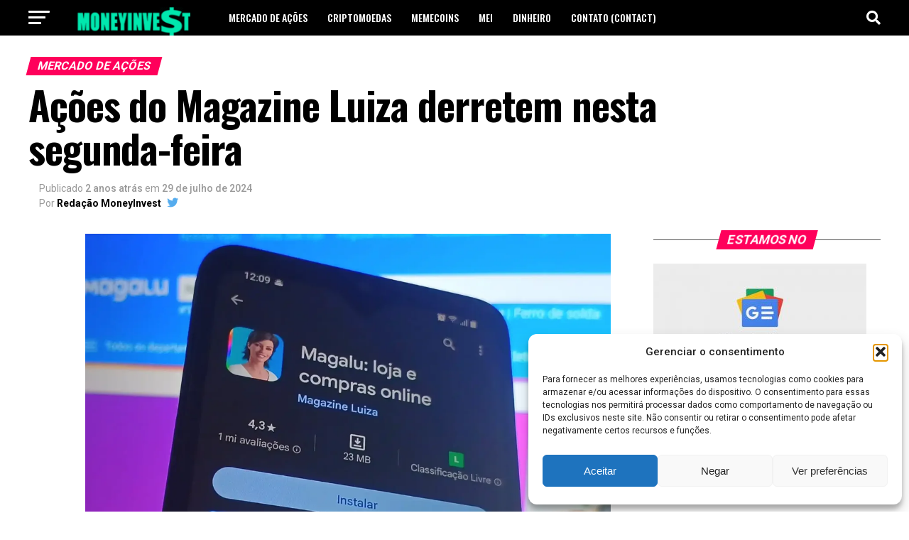

--- FILE ---
content_type: text/html; charset=UTF-8
request_url: https://moneyinvest.com.br/acoes-do-magazine-luiza-derretem-nesta-segunda-feira/
body_size: 22272
content:
<!DOCTYPE html>
<html lang="pt-BR">
<head>
<meta charset="UTF-8" >
<meta name="viewport" id="viewport" content="width=device-width, initial-scale=1.0, maximum-scale=5.0, minimum-scale=1.0, user-scalable=yes" />
<link rel="pingback" href="https://moneyinvest.com.br/xmlrpc.php" />
<meta property="og:type" content="article" />
					<meta property="og:image" content="https://moneyinvest.com.br/wp-content/uploads/2024/07/magazineLuiza-1000x600.webp" />
		<meta name="twitter:image" content="https://moneyinvest.com.br/wp-content/uploads/2024/07/magazineLuiza-1000x600.webp" />
	<meta property="og:url" content="https://moneyinvest.com.br/acoes-do-magazine-luiza-derretem-nesta-segunda-feira/" />
<meta property="og:title" content="Ações do Magazine Luiza derretem nesta segunda-feira" />
<meta property="og:description" content="As ações da varejista Magazine Luiza operam em queda significativa nesta segunda-feira (29). Às 12:19, os papéis MGLU3 estavam sendo negociados com uma baixa de 5,47%, valendo R$ 11,25. A Magalu está empenhada em superar a crise atual no mercado varejista. Recentemente, a empresa anunciou uma parceria com a plataforma chinesa Aliexpress, anteriormente criticada pela [&hellip;]" />
<meta name="twitter:card" content="summary_large_image">
<meta name="twitter:url" content="https://moneyinvest.com.br/acoes-do-magazine-luiza-derretem-nesta-segunda-feira/">
<meta name="twitter:title" content="Ações do Magazine Luiza derretem nesta segunda-feira">
<meta name="twitter:description" content="As ações da varejista Magazine Luiza operam em queda significativa nesta segunda-feira (29). Às 12:19, os papéis MGLU3 estavam sendo negociados com uma baixa de 5,47%, valendo R$ 11,25. A Magalu está empenhada em superar a crise atual no mercado varejista. Recentemente, a empresa anunciou uma parceria com a plataforma chinesa Aliexpress, anteriormente criticada pela [&hellip;]">
<meta name='robots' content='index, follow, max-image-preview:large, max-snippet:-1, max-video-preview:-1' />

	<!-- This site is optimized with the Yoast SEO Premium plugin v26.4 (Yoast SEO v26.4) - https://yoast.com/wordpress/plugins/seo/ -->
	<title>Ações do Magazine Luiza derretem nesta segunda-feira</title>
	<meta name="description" content="As ações da Magazine Luiza caem 5,47%. Empresa firma parceria com Aliexpress e contrata executivos para enfrentar crise no mercado varejista" />
	<link rel="canonical" href="https://moneyinvest.com.br/acoes-do-magazine-luiza-derretem-nesta-segunda-feira/" />
	<meta property="og:locale" content="pt_BR" />
	<meta property="og:type" content="article" />
	<meta property="og:title" content="Ações do Magazine Luiza derretem nesta segunda-feira" />
	<meta property="og:description" content="As ações da Magazine Luiza caem 5,47%. Empresa firma parceria com Aliexpress e contrata executivos para enfrentar crise no mercado varejista" />
	<meta property="og:url" content="https://moneyinvest.com.br/acoes-do-magazine-luiza-derretem-nesta-segunda-feira/" />
	<meta property="og:site_name" content="Money Invest" />
	<meta property="article:publisher" content="https://www.facebook.com/moneyinvestii" />
	<meta property="article:published_time" content="2024-07-29T15:44:51+00:00" />
	<meta property="og:image" content="https://moneyinvest.com.br/wp-content/uploads/2024/07/magazineLuiza.webp" />
	<meta property="og:image:width" content="1200" />
	<meta property="og:image:height" content="675" />
	<meta property="og:image:type" content="image/webp" />
	<meta name="author" content="Redação MoneyInvest" />
	<meta name="twitter:card" content="summary_large_image" />
	<meta name="twitter:creator" content="@https://x.com/Moneyiinvest" />
	<meta name="twitter:site" content="@Moneyiinvest" />
	<script type="application/ld+json" class="yoast-schema-graph">{"@context":"https://schema.org","@graph":[{"@type":"WebPage","@id":"https://moneyinvest.com.br/acoes-do-magazine-luiza-derretem-nesta-segunda-feira/","url":"https://moneyinvest.com.br/acoes-do-magazine-luiza-derretem-nesta-segunda-feira/","name":"Ações do Magazine Luiza derretem nesta segunda-feira","isPartOf":{"@id":"https://moneyinvest.com.br/#website"},"primaryImageOfPage":{"@id":"https://moneyinvest.com.br/acoes-do-magazine-luiza-derretem-nesta-segunda-feira/#primaryimage"},"image":{"@id":"https://moneyinvest.com.br/acoes-do-magazine-luiza-derretem-nesta-segunda-feira/#primaryimage"},"thumbnailUrl":"https://moneyinvest.com.br/wp-content/uploads/2024/07/magazineLuiza.webp","datePublished":"2024-07-29T15:44:51+00:00","description":"As ações da Magazine Luiza caem 5,47%. Empresa firma parceria com Aliexpress e contrata executivos para enfrentar crise no mercado varejista","breadcrumb":{"@id":"https://moneyinvest.com.br/acoes-do-magazine-luiza-derretem-nesta-segunda-feira/#breadcrumb"},"inLanguage":"pt-BR","potentialAction":[{"@type":"ReadAction","target":["https://moneyinvest.com.br/acoes-do-magazine-luiza-derretem-nesta-segunda-feira/"]}]},{"@type":"ImageObject","inLanguage":"pt-BR","@id":"https://moneyinvest.com.br/acoes-do-magazine-luiza-derretem-nesta-segunda-feira/#primaryimage","url":"https://moneyinvest.com.br/wp-content/uploads/2024/07/magazineLuiza.webp","contentUrl":"https://moneyinvest.com.br/wp-content/uploads/2024/07/magazineLuiza.webp","width":1200,"height":675,"caption":"Imagem de Fabíola / Money Invest"},{"@type":"BreadcrumbList","@id":"https://moneyinvest.com.br/acoes-do-magazine-luiza-derretem-nesta-segunda-feira/#breadcrumb","itemListElement":[{"@type":"ListItem","position":1,"name":"Início","item":"https://moneyinvest.com.br/"},{"@type":"ListItem","position":2,"name":"Ações do Magazine Luiza derretem nesta segunda-feira"}]},{"@type":"WebSite","@id":"https://moneyinvest.com.br/#website","url":"https://moneyinvest.com.br/","name":"Money Invest","description":"Notícias, cotações do Bitcoin, Bolsa de Valores e criptomoedas em tempo real, com dados confiáveis e insights para ajudar você a investir melhor.","publisher":{"@id":"https://moneyinvest.com.br/#organization"},"alternateName":"MoneyInvest","potentialAction":[{"@type":"SearchAction","target":{"@type":"EntryPoint","urlTemplate":"https://moneyinvest.com.br/?s={search_term_string}"},"query-input":{"@type":"PropertyValueSpecification","valueRequired":true,"valueName":"search_term_string"}}],"inLanguage":"pt-BR"},{"@type":"Organization","@id":"https://moneyinvest.com.br/#organization","name":"Money Invest","url":"https://moneyinvest.com.br/","logo":{"@type":"ImageObject","inLanguage":"pt-BR","@id":"https://moneyinvest.com.br/#/schema/logo/image/","url":"https://moneyinvest.com.br/wp-content/uploads/2025/04/moneyinvest.webp","contentUrl":"https://moneyinvest.com.br/wp-content/uploads/2025/04/moneyinvest.webp","width":1200,"height":630,"caption":"Money Invest"},"image":{"@id":"https://moneyinvest.com.br/#/schema/logo/image/"},"sameAs":["https://www.facebook.com/moneyinvestii","https://x.com/Moneyiinvest"],"publishingPrinciples":"https://moneyinvest.com.br/politica-editorial/","ownershipFundingInfo":"https://moneyinvest.com.br/sobre/","actionableFeedbackPolicy":"https://moneyinvest.com.br/feedback/","correctionsPolicy":"https://moneyinvest.com.br/politica-de-correcoes/","ethicsPolicy":"https://moneyinvest.com.br/politica-de-etica-e-conduta/"}]}</script>
	<!-- / Yoast SEO Premium plugin. -->


<link rel='dns-prefetch' href='//static.addtoany.com' />
<link rel='dns-prefetch' href='//ajax.googleapis.com' />
<link rel='dns-prefetch' href='//fonts.googleapis.com' />
<link rel="alternate" type="application/rss+xml" title="Feed para Money Invest &raquo;" href="https://moneyinvest.com.br/feed/" />
<link rel="alternate" type="application/rss+xml" title="Feed de comentários para Money Invest &raquo;" href="https://moneyinvest.com.br/comments/feed/" />
<link rel="alternate" title="oEmbed (JSON)" type="application/json+oembed" href="https://moneyinvest.com.br/wp-json/oembed/1.0/embed?url=https%3A%2F%2Fmoneyinvest.com.br%2Facoes-do-magazine-luiza-derretem-nesta-segunda-feira%2F" />
<link rel="alternate" title="oEmbed (XML)" type="text/xml+oembed" href="https://moneyinvest.com.br/wp-json/oembed/1.0/embed?url=https%3A%2F%2Fmoneyinvest.com.br%2Facoes-do-magazine-luiza-derretem-nesta-segunda-feira%2F&#038;format=xml" />
<style id='wp-img-auto-sizes-contain-inline-css' type='text/css'>
img:is([sizes=auto i],[sizes^="auto," i]){contain-intrinsic-size:3000px 1500px}
/*# sourceURL=wp-img-auto-sizes-contain-inline-css */
</style>
<style id='wp-block-library-inline-css' type='text/css'>
:root{--wp-block-synced-color:#7a00df;--wp-block-synced-color--rgb:122,0,223;--wp-bound-block-color:var(--wp-block-synced-color);--wp-editor-canvas-background:#ddd;--wp-admin-theme-color:#007cba;--wp-admin-theme-color--rgb:0,124,186;--wp-admin-theme-color-darker-10:#006ba1;--wp-admin-theme-color-darker-10--rgb:0,107,160.5;--wp-admin-theme-color-darker-20:#005a87;--wp-admin-theme-color-darker-20--rgb:0,90,135;--wp-admin-border-width-focus:2px}@media (min-resolution:192dpi){:root{--wp-admin-border-width-focus:1.5px}}.wp-element-button{cursor:pointer}:root .has-very-light-gray-background-color{background-color:#eee}:root .has-very-dark-gray-background-color{background-color:#313131}:root .has-very-light-gray-color{color:#eee}:root .has-very-dark-gray-color{color:#313131}:root .has-vivid-green-cyan-to-vivid-cyan-blue-gradient-background{background:linear-gradient(135deg,#00d084,#0693e3)}:root .has-purple-crush-gradient-background{background:linear-gradient(135deg,#34e2e4,#4721fb 50%,#ab1dfe)}:root .has-hazy-dawn-gradient-background{background:linear-gradient(135deg,#faaca8,#dad0ec)}:root .has-subdued-olive-gradient-background{background:linear-gradient(135deg,#fafae1,#67a671)}:root .has-atomic-cream-gradient-background{background:linear-gradient(135deg,#fdd79a,#004a59)}:root .has-nightshade-gradient-background{background:linear-gradient(135deg,#330968,#31cdcf)}:root .has-midnight-gradient-background{background:linear-gradient(135deg,#020381,#2874fc)}:root{--wp--preset--font-size--normal:16px;--wp--preset--font-size--huge:42px}.has-regular-font-size{font-size:1em}.has-larger-font-size{font-size:2.625em}.has-normal-font-size{font-size:var(--wp--preset--font-size--normal)}.has-huge-font-size{font-size:var(--wp--preset--font-size--huge)}.has-text-align-center{text-align:center}.has-text-align-left{text-align:left}.has-text-align-right{text-align:right}.has-fit-text{white-space:nowrap!important}#end-resizable-editor-section{display:none}.aligncenter{clear:both}.items-justified-left{justify-content:flex-start}.items-justified-center{justify-content:center}.items-justified-right{justify-content:flex-end}.items-justified-space-between{justify-content:space-between}.screen-reader-text{border:0;clip-path:inset(50%);height:1px;margin:-1px;overflow:hidden;padding:0;position:absolute;width:1px;word-wrap:normal!important}.screen-reader-text:focus{background-color:#ddd;clip-path:none;color:#444;display:block;font-size:1em;height:auto;left:5px;line-height:normal;padding:15px 23px 14px;text-decoration:none;top:5px;width:auto;z-index:100000}html :where(.has-border-color){border-style:solid}html :where([style*=border-top-color]){border-top-style:solid}html :where([style*=border-right-color]){border-right-style:solid}html :where([style*=border-bottom-color]){border-bottom-style:solid}html :where([style*=border-left-color]){border-left-style:solid}html :where([style*=border-width]){border-style:solid}html :where([style*=border-top-width]){border-top-style:solid}html :where([style*=border-right-width]){border-right-style:solid}html :where([style*=border-bottom-width]){border-bottom-style:solid}html :where([style*=border-left-width]){border-left-style:solid}html :where(img[class*=wp-image-]){height:auto;max-width:100%}:where(figure){margin:0 0 1em}html :where(.is-position-sticky){--wp-admin--admin-bar--position-offset:var(--wp-admin--admin-bar--height,0px)}@media screen and (max-width:600px){html :where(.is-position-sticky){--wp-admin--admin-bar--position-offset:0px}}

/*# sourceURL=wp-block-library-inline-css */
</style><style id='global-styles-inline-css' type='text/css'>
:root{--wp--preset--aspect-ratio--square: 1;--wp--preset--aspect-ratio--4-3: 4/3;--wp--preset--aspect-ratio--3-4: 3/4;--wp--preset--aspect-ratio--3-2: 3/2;--wp--preset--aspect-ratio--2-3: 2/3;--wp--preset--aspect-ratio--16-9: 16/9;--wp--preset--aspect-ratio--9-16: 9/16;--wp--preset--color--black: #000000;--wp--preset--color--cyan-bluish-gray: #abb8c3;--wp--preset--color--white: #ffffff;--wp--preset--color--pale-pink: #f78da7;--wp--preset--color--vivid-red: #cf2e2e;--wp--preset--color--luminous-vivid-orange: #ff6900;--wp--preset--color--luminous-vivid-amber: #fcb900;--wp--preset--color--light-green-cyan: #7bdcb5;--wp--preset--color--vivid-green-cyan: #00d084;--wp--preset--color--pale-cyan-blue: #8ed1fc;--wp--preset--color--vivid-cyan-blue: #0693e3;--wp--preset--color--vivid-purple: #9b51e0;--wp--preset--gradient--vivid-cyan-blue-to-vivid-purple: linear-gradient(135deg,rgb(6,147,227) 0%,rgb(155,81,224) 100%);--wp--preset--gradient--light-green-cyan-to-vivid-green-cyan: linear-gradient(135deg,rgb(122,220,180) 0%,rgb(0,208,130) 100%);--wp--preset--gradient--luminous-vivid-amber-to-luminous-vivid-orange: linear-gradient(135deg,rgb(252,185,0) 0%,rgb(255,105,0) 100%);--wp--preset--gradient--luminous-vivid-orange-to-vivid-red: linear-gradient(135deg,rgb(255,105,0) 0%,rgb(207,46,46) 100%);--wp--preset--gradient--very-light-gray-to-cyan-bluish-gray: linear-gradient(135deg,rgb(238,238,238) 0%,rgb(169,184,195) 100%);--wp--preset--gradient--cool-to-warm-spectrum: linear-gradient(135deg,rgb(74,234,220) 0%,rgb(151,120,209) 20%,rgb(207,42,186) 40%,rgb(238,44,130) 60%,rgb(251,105,98) 80%,rgb(254,248,76) 100%);--wp--preset--gradient--blush-light-purple: linear-gradient(135deg,rgb(255,206,236) 0%,rgb(152,150,240) 100%);--wp--preset--gradient--blush-bordeaux: linear-gradient(135deg,rgb(254,205,165) 0%,rgb(254,45,45) 50%,rgb(107,0,62) 100%);--wp--preset--gradient--luminous-dusk: linear-gradient(135deg,rgb(255,203,112) 0%,rgb(199,81,192) 50%,rgb(65,88,208) 100%);--wp--preset--gradient--pale-ocean: linear-gradient(135deg,rgb(255,245,203) 0%,rgb(182,227,212) 50%,rgb(51,167,181) 100%);--wp--preset--gradient--electric-grass: linear-gradient(135deg,rgb(202,248,128) 0%,rgb(113,206,126) 100%);--wp--preset--gradient--midnight: linear-gradient(135deg,rgb(2,3,129) 0%,rgb(40,116,252) 100%);--wp--preset--font-size--small: 13px;--wp--preset--font-size--medium: 20px;--wp--preset--font-size--large: 36px;--wp--preset--font-size--x-large: 42px;--wp--preset--spacing--20: 0.44rem;--wp--preset--spacing--30: 0.67rem;--wp--preset--spacing--40: 1rem;--wp--preset--spacing--50: 1.5rem;--wp--preset--spacing--60: 2.25rem;--wp--preset--spacing--70: 3.38rem;--wp--preset--spacing--80: 5.06rem;--wp--preset--shadow--natural: 6px 6px 9px rgba(0, 0, 0, 0.2);--wp--preset--shadow--deep: 12px 12px 50px rgba(0, 0, 0, 0.4);--wp--preset--shadow--sharp: 6px 6px 0px rgba(0, 0, 0, 0.2);--wp--preset--shadow--outlined: 6px 6px 0px -3px rgb(255, 255, 255), 6px 6px rgb(0, 0, 0);--wp--preset--shadow--crisp: 6px 6px 0px rgb(0, 0, 0);}:where(.is-layout-flex){gap: 0.5em;}:where(.is-layout-grid){gap: 0.5em;}body .is-layout-flex{display: flex;}.is-layout-flex{flex-wrap: wrap;align-items: center;}.is-layout-flex > :is(*, div){margin: 0;}body .is-layout-grid{display: grid;}.is-layout-grid > :is(*, div){margin: 0;}:where(.wp-block-columns.is-layout-flex){gap: 2em;}:where(.wp-block-columns.is-layout-grid){gap: 2em;}:where(.wp-block-post-template.is-layout-flex){gap: 1.25em;}:where(.wp-block-post-template.is-layout-grid){gap: 1.25em;}.has-black-color{color: var(--wp--preset--color--black) !important;}.has-cyan-bluish-gray-color{color: var(--wp--preset--color--cyan-bluish-gray) !important;}.has-white-color{color: var(--wp--preset--color--white) !important;}.has-pale-pink-color{color: var(--wp--preset--color--pale-pink) !important;}.has-vivid-red-color{color: var(--wp--preset--color--vivid-red) !important;}.has-luminous-vivid-orange-color{color: var(--wp--preset--color--luminous-vivid-orange) !important;}.has-luminous-vivid-amber-color{color: var(--wp--preset--color--luminous-vivid-amber) !important;}.has-light-green-cyan-color{color: var(--wp--preset--color--light-green-cyan) !important;}.has-vivid-green-cyan-color{color: var(--wp--preset--color--vivid-green-cyan) !important;}.has-pale-cyan-blue-color{color: var(--wp--preset--color--pale-cyan-blue) !important;}.has-vivid-cyan-blue-color{color: var(--wp--preset--color--vivid-cyan-blue) !important;}.has-vivid-purple-color{color: var(--wp--preset--color--vivid-purple) !important;}.has-black-background-color{background-color: var(--wp--preset--color--black) !important;}.has-cyan-bluish-gray-background-color{background-color: var(--wp--preset--color--cyan-bluish-gray) !important;}.has-white-background-color{background-color: var(--wp--preset--color--white) !important;}.has-pale-pink-background-color{background-color: var(--wp--preset--color--pale-pink) !important;}.has-vivid-red-background-color{background-color: var(--wp--preset--color--vivid-red) !important;}.has-luminous-vivid-orange-background-color{background-color: var(--wp--preset--color--luminous-vivid-orange) !important;}.has-luminous-vivid-amber-background-color{background-color: var(--wp--preset--color--luminous-vivid-amber) !important;}.has-light-green-cyan-background-color{background-color: var(--wp--preset--color--light-green-cyan) !important;}.has-vivid-green-cyan-background-color{background-color: var(--wp--preset--color--vivid-green-cyan) !important;}.has-pale-cyan-blue-background-color{background-color: var(--wp--preset--color--pale-cyan-blue) !important;}.has-vivid-cyan-blue-background-color{background-color: var(--wp--preset--color--vivid-cyan-blue) !important;}.has-vivid-purple-background-color{background-color: var(--wp--preset--color--vivid-purple) !important;}.has-black-border-color{border-color: var(--wp--preset--color--black) !important;}.has-cyan-bluish-gray-border-color{border-color: var(--wp--preset--color--cyan-bluish-gray) !important;}.has-white-border-color{border-color: var(--wp--preset--color--white) !important;}.has-pale-pink-border-color{border-color: var(--wp--preset--color--pale-pink) !important;}.has-vivid-red-border-color{border-color: var(--wp--preset--color--vivid-red) !important;}.has-luminous-vivid-orange-border-color{border-color: var(--wp--preset--color--luminous-vivid-orange) !important;}.has-luminous-vivid-amber-border-color{border-color: var(--wp--preset--color--luminous-vivid-amber) !important;}.has-light-green-cyan-border-color{border-color: var(--wp--preset--color--light-green-cyan) !important;}.has-vivid-green-cyan-border-color{border-color: var(--wp--preset--color--vivid-green-cyan) !important;}.has-pale-cyan-blue-border-color{border-color: var(--wp--preset--color--pale-cyan-blue) !important;}.has-vivid-cyan-blue-border-color{border-color: var(--wp--preset--color--vivid-cyan-blue) !important;}.has-vivid-purple-border-color{border-color: var(--wp--preset--color--vivid-purple) !important;}.has-vivid-cyan-blue-to-vivid-purple-gradient-background{background: var(--wp--preset--gradient--vivid-cyan-blue-to-vivid-purple) !important;}.has-light-green-cyan-to-vivid-green-cyan-gradient-background{background: var(--wp--preset--gradient--light-green-cyan-to-vivid-green-cyan) !important;}.has-luminous-vivid-amber-to-luminous-vivid-orange-gradient-background{background: var(--wp--preset--gradient--luminous-vivid-amber-to-luminous-vivid-orange) !important;}.has-luminous-vivid-orange-to-vivid-red-gradient-background{background: var(--wp--preset--gradient--luminous-vivid-orange-to-vivid-red) !important;}.has-very-light-gray-to-cyan-bluish-gray-gradient-background{background: var(--wp--preset--gradient--very-light-gray-to-cyan-bluish-gray) !important;}.has-cool-to-warm-spectrum-gradient-background{background: var(--wp--preset--gradient--cool-to-warm-spectrum) !important;}.has-blush-light-purple-gradient-background{background: var(--wp--preset--gradient--blush-light-purple) !important;}.has-blush-bordeaux-gradient-background{background: var(--wp--preset--gradient--blush-bordeaux) !important;}.has-luminous-dusk-gradient-background{background: var(--wp--preset--gradient--luminous-dusk) !important;}.has-pale-ocean-gradient-background{background: var(--wp--preset--gradient--pale-ocean) !important;}.has-electric-grass-gradient-background{background: var(--wp--preset--gradient--electric-grass) !important;}.has-midnight-gradient-background{background: var(--wp--preset--gradient--midnight) !important;}.has-small-font-size{font-size: var(--wp--preset--font-size--small) !important;}.has-medium-font-size{font-size: var(--wp--preset--font-size--medium) !important;}.has-large-font-size{font-size: var(--wp--preset--font-size--large) !important;}.has-x-large-font-size{font-size: var(--wp--preset--font-size--x-large) !important;}
/*# sourceURL=global-styles-inline-css */
</style>

<style id='classic-theme-styles-inline-css' type='text/css'>
/*! This file is auto-generated */
.wp-block-button__link{color:#fff;background-color:#32373c;border-radius:9999px;box-shadow:none;text-decoration:none;padding:calc(.667em + 2px) calc(1.333em + 2px);font-size:1.125em}.wp-block-file__button{background:#32373c;color:#fff;text-decoration:none}
/*# sourceURL=/wp-includes/css/classic-themes.min.css */
</style>
<link rel='stylesheet' id='ql-jquery-ui-css' href='//ajax.googleapis.com/ajax/libs/jqueryui/1.12.1/themes/smoothness/jquery-ui.css?ver=e15573d45e73cd0f6ddab453d1fe9d05' type='text/css' media='all' />
<link rel='stylesheet' id='cmplz-general-css' href='https://moneyinvest.com.br/wp-content/plugins/complianz-gdpr/assets/css/cookieblocker.min.css?ver=1768309609' type='text/css' media='all' />
<link rel='stylesheet' id='mvp-custom-style-css' href='https://moneyinvest.com.br/wp-content/themes/zox-news12/style.css?ver=e15573d45e73cd0f6ddab453d1fe9d05' type='text/css' media='all' />
<style id='mvp-custom-style-inline-css' type='text/css'>


#mvp-wallpaper {
	background: url() no-repeat 50% 0;
	}

#mvp-foot-copy a {
	color: #e3e3e3;
	}

#mvp-content-main p a,
#mvp-content-main ul a,
#mvp-content-main ol a,
.mvp-post-add-main p a,
.mvp-post-add-main ul a,
.mvp-post-add-main ol a {
	box-shadow: inset 0 -4px 0 #e3e3e3;
	}

#mvp-content-main p a:hover,
#mvp-content-main ul a:hover,
#mvp-content-main ol a:hover,
.mvp-post-add-main p a:hover,
.mvp-post-add-main ul a:hover,
.mvp-post-add-main ol a:hover {
	background: #e3e3e3;
	}

a,
a:visited,
.post-info-name a,
.woocommerce .woocommerce-breadcrumb a {
	color: #ff005b;
	}

#mvp-side-wrap a:hover {
	color: #ff005b;
	}

.mvp-fly-top:hover,
.mvp-vid-box-wrap,
ul.mvp-soc-mob-list li.mvp-soc-mob-com {
	background: #000000;
	}

nav.mvp-fly-nav-menu ul li.menu-item-has-children:after,
.mvp-feat1-left-wrap span.mvp-cd-cat,
.mvp-widget-feat1-top-story span.mvp-cd-cat,
.mvp-widget-feat2-left-cont span.mvp-cd-cat,
.mvp-widget-dark-feat span.mvp-cd-cat,
.mvp-widget-dark-sub span.mvp-cd-cat,
.mvp-vid-wide-text span.mvp-cd-cat,
.mvp-feat2-top-text span.mvp-cd-cat,
.mvp-feat3-main-story span.mvp-cd-cat,
.mvp-feat3-sub-text span.mvp-cd-cat,
.mvp-feat4-main-text span.mvp-cd-cat,
.woocommerce-message:before,
.woocommerce-info:before,
.woocommerce-message:before {
	color: #000000;
	}

#searchform input,
.mvp-authors-name {
	border-bottom: 1px solid #000000;
	}

.mvp-fly-top:hover {
	border-top: 1px solid #000000;
	border-left: 1px solid #000000;
	border-bottom: 1px solid #000000;
	}

.woocommerce .widget_price_filter .ui-slider .ui-slider-handle,
.woocommerce #respond input#submit.alt,
.woocommerce a.button.alt,
.woocommerce button.button.alt,
.woocommerce input.button.alt,
.woocommerce #respond input#submit.alt:hover,
.woocommerce a.button.alt:hover,
.woocommerce button.button.alt:hover,
.woocommerce input.button.alt:hover {
	background-color: #000000;
	}

.woocommerce-error,
.woocommerce-info,
.woocommerce-message {
	border-top-color: #000000;
	}

ul.mvp-feat1-list-buts li.active span.mvp-feat1-list-but,
span.mvp-widget-home-title,
span.mvp-post-cat,
span.mvp-feat1-pop-head {
	background: #ff005b;
	}

.woocommerce span.onsale {
	background-color: #ff005b;
	}

.mvp-widget-feat2-side-more-but,
.woocommerce .star-rating span:before,
span.mvp-prev-next-label,
.mvp-cat-date-wrap .sticky {
	color: #ff005b !important;
	}

#mvp-main-nav-top,
#mvp-fly-wrap,
.mvp-soc-mob-right,
#mvp-main-nav-small-cont {
	background: #000000;
	}

#mvp-main-nav-small .mvp-fly-but-wrap span,
#mvp-main-nav-small .mvp-search-but-wrap span,
.mvp-nav-top-left .mvp-fly-but-wrap span,
#mvp-fly-wrap .mvp-fly-but-wrap span {
	background: #ffffff;
	}

.mvp-nav-top-right .mvp-nav-search-but,
span.mvp-fly-soc-head,
.mvp-soc-mob-right i,
#mvp-main-nav-small span.mvp-nav-search-but,
#mvp-main-nav-small .mvp-nav-menu ul li a  {
	color: #ffffff;
	}

#mvp-main-nav-small .mvp-nav-menu ul li.menu-item-has-children a:after {
	border-color: #ffffff transparent transparent transparent;
	}

#mvp-nav-top-wrap span.mvp-nav-search-but:hover,
#mvp-main-nav-small span.mvp-nav-search-but:hover {
	color: #000000;
	}

#mvp-nav-top-wrap .mvp-fly-but-wrap:hover span,
#mvp-main-nav-small .mvp-fly-but-wrap:hover span,
span.mvp-woo-cart-num:hover {
	background: #000000;
	}

#mvp-main-nav-bot-cont {
	background: #000000;
	}

#mvp-nav-bot-wrap .mvp-fly-but-wrap span,
#mvp-nav-bot-wrap .mvp-search-but-wrap span {
	background: #ffffff;
	}

#mvp-nav-bot-wrap span.mvp-nav-search-but,
#mvp-nav-bot-wrap .mvp-nav-menu ul li a {
	color: #ffffff;
	}

#mvp-nav-bot-wrap .mvp-nav-menu ul li.menu-item-has-children a:after {
	border-color: #ffffff transparent transparent transparent;
	}

.mvp-nav-menu ul li:hover a {
	border-bottom: 5px solid #000000;
	}

#mvp-nav-bot-wrap .mvp-fly-but-wrap:hover span {
	background: #000000;
	}

#mvp-nav-bot-wrap span.mvp-nav-search-but:hover {
	color: #000000;
	}

body,
.mvp-feat1-feat-text p,
.mvp-feat2-top-text p,
.mvp-feat3-main-text p,
.mvp-feat3-sub-text p,
#searchform input,
.mvp-author-info-text,
span.mvp-post-excerpt,
.mvp-nav-menu ul li ul.sub-menu li a,
nav.mvp-fly-nav-menu ul li a,
.mvp-ad-label,
span.mvp-feat-caption,
.mvp-post-tags a,
.mvp-post-tags a:visited,
span.mvp-author-box-name a,
#mvp-author-box-text p,
.mvp-post-gallery-text p,
ul.mvp-soc-mob-list li span,
#comments,
h3#reply-title,
h2.comments,
#mvp-foot-copy p,
span.mvp-fly-soc-head,
.mvp-post-tags-header,
span.mvp-prev-next-label,
span.mvp-post-add-link-but,
#mvp-comments-button a,
#mvp-comments-button span.mvp-comment-but-text,
.woocommerce ul.product_list_widget span.product-title,
.woocommerce ul.product_list_widget li a,
.woocommerce #reviews #comments ol.commentlist li .comment-text p.meta,
.woocommerce div.product p.price,
.woocommerce div.product p.price ins,
.woocommerce div.product p.price del,
.woocommerce ul.products li.product .price del,
.woocommerce ul.products li.product .price ins,
.woocommerce ul.products li.product .price,
.woocommerce #respond input#submit,
.woocommerce a.button,
.woocommerce button.button,
.woocommerce input.button,
.woocommerce .widget_price_filter .price_slider_amount .button,
.woocommerce span.onsale,
.woocommerce-review-link,
#woo-content p.woocommerce-result-count,
.woocommerce div.product .woocommerce-tabs ul.tabs li a,
a.mvp-inf-more-but,
span.mvp-cont-read-but,
span.mvp-cd-cat,
span.mvp-cd-date,
.mvp-feat4-main-text p,
span.mvp-woo-cart-num,
span.mvp-widget-home-title2,
.wp-caption,
#mvp-content-main p.wp-caption-text,
.gallery-caption,
.mvp-post-add-main p.wp-caption-text,
#bbpress-forums,
#bbpress-forums p,
.protected-post-form input,
#mvp-feat6-text p {
	font-family: 'Roboto', sans-serif;
	font-display: swap;
	}

.mvp-blog-story-text p,
span.mvp-author-page-desc,
#mvp-404 p,
.mvp-widget-feat1-bot-text p,
.mvp-widget-feat2-left-text p,
.mvp-flex-story-text p,
.mvp-search-text p,
#mvp-content-main p,
.mvp-post-add-main p,
#mvp-content-main ul li,
#mvp-content-main ol li,
.rwp-summary,
.rwp-u-review__comment,
.mvp-feat5-mid-main-text p,
.mvp-feat5-small-main-text p,
#mvp-content-main .wp-block-button__link,
.wp-block-audio figcaption,
.wp-block-video figcaption,
.wp-block-embed figcaption,
.wp-block-verse pre,
pre.wp-block-verse {
	font-family: 'Roboto', sans-serif;
	font-display: swap;
	}

.mvp-nav-menu ul li a,
#mvp-foot-menu ul li a {
	font-family: 'Oswald', sans-serif;
	font-display: swap;
	}


.mvp-feat1-sub-text h2,
.mvp-feat1-pop-text h2,
.mvp-feat1-list-text h2,
.mvp-widget-feat1-top-text h2,
.mvp-widget-feat1-bot-text h2,
.mvp-widget-dark-feat-text h2,
.mvp-widget-dark-sub-text h2,
.mvp-widget-feat2-left-text h2,
.mvp-widget-feat2-right-text h2,
.mvp-blog-story-text h2,
.mvp-flex-story-text h2,
.mvp-vid-wide-more-text p,
.mvp-prev-next-text p,
.mvp-related-text,
.mvp-post-more-text p,
h2.mvp-authors-latest a,
.mvp-feat2-bot-text h2,
.mvp-feat3-sub-text h2,
.mvp-feat3-main-text h2,
.mvp-feat4-main-text h2,
.mvp-feat5-text h2,
.mvp-feat5-mid-main-text h2,
.mvp-feat5-small-main-text h2,
.mvp-feat5-mid-sub-text h2,
#mvp-feat6-text h2,
.alp-related-posts-wrapper .alp-related-post .post-title {
	font-family: 'Roboto', sans-serif;
	font-display: swap;
	}

.mvp-feat2-top-text h2,
.mvp-feat1-feat-text h2,
h1.mvp-post-title,
h1.mvp-post-title-wide,
.mvp-drop-nav-title h4,
#mvp-content-main blockquote p,
.mvp-post-add-main blockquote p,
#mvp-content-main p.has-large-font-size,
#mvp-404 h1,
#woo-content h1.page-title,
.woocommerce div.product .product_title,
.woocommerce ul.products li.product h3,
.alp-related-posts .current .post-title {
	font-family: 'Oswald', sans-serif;
	font-display: swap;
	}

span.mvp-feat1-pop-head,
.mvp-feat1-pop-text:before,
span.mvp-feat1-list-but,
span.mvp-widget-home-title,
.mvp-widget-feat2-side-more,
span.mvp-post-cat,
span.mvp-page-head,
h1.mvp-author-top-head,
.mvp-authors-name,
#mvp-content-main h1,
#mvp-content-main h2,
#mvp-content-main h3,
#mvp-content-main h4,
#mvp-content-main h5,
#mvp-content-main h6,
.woocommerce .related h2,
.woocommerce div.product .woocommerce-tabs .panel h2,
.woocommerce div.product .product_title,
.mvp-feat5-side-list .mvp-feat1-list-img:after {
	font-family: 'Roboto', sans-serif;
	font-display: swap;
	}

	

	#mvp-main-body-wrap {
		padding-top: 20px;
		}
	#mvp-feat2-wrap,
	#mvp-feat4-wrap,
	#mvp-post-feat-img-wide,
	#mvp-vid-wide-wrap {
		margin-top: -20px;
		}
	@media screen and (max-width: 479px) {
		#mvp-main-body-wrap {
			padding-top: 15px;
			}
		#mvp-feat2-wrap,
		#mvp-feat4-wrap,
		#mvp-post-feat-img-wide,
		#mvp-vid-wide-wrap {
			margin-top: -15px;
			}
		}
		

	#mvp-leader-wrap {
		position: relative;
		}
	#mvp-site-main {
		margin-top: 0;
		}
	#mvp-leader-wrap {
		top: 0 !important;
		}
		

	.mvp-nav-links {
		display: none;
		}
		

	@media screen and (max-width: 479px) {
		.single #mvp-content-body-top {
			max-height: 400px;
			}
		.single .mvp-cont-read-but-wrap {
			display: inline;
			}
		}
		

	.alp-advert {
		display: none;
	}
	.alp-related-posts-wrapper .alp-related-posts .current {
		margin: 0 0 10px;
	}
		
/*# sourceURL=mvp-custom-style-inline-css */
</style>
<link rel='stylesheet' id='mvp-reset-css' href='https://moneyinvest.com.br/wp-content/themes/zox-news12/css/reset.css?ver=e15573d45e73cd0f6ddab453d1fe9d05' type='text/css' media='all' />
<link rel='stylesheet' id='fontawesome-css' href='https://moneyinvest.com.br/wp-content/themes/zox-news12/font-awesome/css/all.css?ver=e15573d45e73cd0f6ddab453d1fe9d05' type='text/css' media='all' />
<link rel='stylesheet' id='mvp-fonts-css' href='//fonts.googleapis.com/css?family=Roboto%3A300%2C400%2C700%2C900%7COswald%3A400%2C700%7CAdvent+Pro%3A700%7COpen+Sans%3A700%7CAnton%3A400Roboto%3A100%2C200%2C300%2C400%2C500%2C600%2C700%2C800%2C900%7COswald%3A100%2C200%2C300%2C400%2C500%2C600%2C700%2C800%2C900%7CRoboto%3A100%2C200%2C300%2C400%2C500%2C600%2C700%2C800%2C900%7CRoboto%3A100%2C200%2C300%2C400%2C500%2C600%2C700%2C800%2C900%7CRoboto%3A100%2C200%2C300%2C400%2C500%2C600%2C700%2C800%2C900%7COswald%3A100%2C200%2C300%2C400%2C500%2C600%2C700%2C800%2C900%26subset%3Dlatin%2Clatin-ext%2Ccyrillic%2Ccyrillic-ext%2Cgreek-ext%2Cgreek%2Cvietnamese%26display%3Dswap' type='text/css' media='all' />
<link rel='stylesheet' id='mvp-media-queries-css' href='https://moneyinvest.com.br/wp-content/themes/zox-news12/css/media-queries.css?ver=e15573d45e73cd0f6ddab453d1fe9d05' type='text/css' media='all' />
<link rel='stylesheet' id='addtoany-css' href='https://moneyinvest.com.br/wp-content/plugins/add-to-any/addtoany.min.css?ver=1.16' type='text/css' media='all' />
<script type="text/javascript" id="addtoany-core-js-before">
/* <![CDATA[ */
window.a2a_config=window.a2a_config||{};a2a_config.callbacks=[];a2a_config.overlays=[];a2a_config.templates={};a2a_localize = {
	Share: "Share",
	Save: "Save",
	Subscribe: "Subscribe",
	Email: "Email",
	Bookmark: "Bookmark",
	ShowAll: "Show all",
	ShowLess: "Show less",
	FindServices: "Find service(s)",
	FindAnyServiceToAddTo: "Instantly find any service to add to",
	PoweredBy: "Powered by",
	ShareViaEmail: "Share via email",
	SubscribeViaEmail: "Subscribe via email",
	BookmarkInYourBrowser: "Bookmark in your browser",
	BookmarkInstructions: "Press Ctrl+D or \u2318+D to bookmark this page",
	AddToYourFavorites: "Add to your favorites",
	SendFromWebOrProgram: "Send from any email address or email program",
	EmailProgram: "Email program",
	More: "More&#8230;",
	ThanksForSharing: "Thanks for sharing!",
	ThanksForFollowing: "Thanks for following!"
};


//# sourceURL=addtoany-core-js-before
/* ]]> */
</script>
<script type="text/javascript" defer src="https://static.addtoany.com/menu/page.js" id="addtoany-core-js"></script>
<script type="text/javascript" src="https://moneyinvest.com.br/wp-includes/js/jquery/jquery.min.js?ver=3.7.1" id="jquery-core-js"></script>
<script type="text/javascript" src="https://moneyinvest.com.br/wp-includes/js/jquery/jquery-migrate.min.js?ver=3.4.1" id="jquery-migrate-js"></script>
<script type="text/javascript" defer src="https://moneyinvest.com.br/wp-content/plugins/add-to-any/addtoany.min.js?ver=1.1" id="addtoany-jquery-js"></script>
<link rel="https://api.w.org/" href="https://moneyinvest.com.br/wp-json/" /><link rel="alternate" title="JSON" type="application/json" href="https://moneyinvest.com.br/wp-json/wp/v2/posts/42153" /><link rel="EditURI" type="application/rsd+xml" title="RSD" href="https://moneyinvest.com.br/xmlrpc.php?rsd" />
<meta name="google-site-verification" content="0mH7nVsEJrcLnOT_GGWrSnblZGjoHCXG5yzOrv7eZXU" />

<!-- ads auto-->
<script data-ad-client="ca-pub-2615613325559754" async src="https://pagead2.googlesyndication.com/pagead/js/adsbygoogle.js"></script>
<!-- ads auto-->


<!-- Global site tag (gtag.js) - Google Analytics -->
<script async src="https://www.googletagmanager.com/gtag/js?id=UA-139526784-1"></script>
<script>
  window.dataLayer = window.dataLayer || [];
  function gtag(){dataLayer.push(arguments);}
  gtag('js', new Date());

  gtag('config', 'UA-139526784-1');
</script>
<!-- FIM Google Analytics -->			<style>.cmplz-hidden {
					display: none !important;
				}</style><script async type="application/javascript"
        src="https://news.google.com/swg/js/v1/swg-basic.js"></script>
<script>
  (self.SWG_BASIC = self.SWG_BASIC || []).push( basicSubscriptions => {
    basicSubscriptions.init({
      type: "NewsArticle",
      isPartOfType: ["Product"],
      isPartOfProductId: "CAoiEHPtXX2PcCWycmX0QX-JxuI:openaccess",
      clientOptions: { theme: "light", lang: "pt-BR" },
    });
  });
</script><link rel="icon" href="https://moneyinvest.com.br/wp-content/uploads/2019/09/favv-80x80.png" sizes="32x32" />
<link rel="icon" href="https://moneyinvest.com.br/wp-content/uploads/2019/09/favv.png" sizes="192x192" />
<link rel="apple-touch-icon" href="https://moneyinvest.com.br/wp-content/uploads/2019/09/favv.png" />
<meta name="msapplication-TileImage" content="https://moneyinvest.com.br/wp-content/uploads/2019/09/favv.png" />

<script type="application/ld+json">
{
    "@context": "https://schema.org",
    "@type": "NewsArticle",
    "headline": "Ações do Magazine Luiza derretem nesta segunda-feira",
    "image": [
        "https://moneyinvest.com.br/wp-content/uploads/2024/07/magazineLuiza.webp"
    ],
    "datePublished": "2024-07-29T12:44:51-03:00",
    "dateModified": "2024-07-29T12:44:51-03:00",
    "author": {
        "@type": "Person",
        "name": "Redação MoneyInvest",
        "url": "https://moneyinvest.com.br/author/redacao/"
    },
    "publisher": {
        "@type": "Organization",
        "name": "Money Invest",
        "logo": {
            "@type": "ImageObject",
            "url": "https://moneyinvest.com.br/wp-content/uploads/2019/09/favv.png"
        }
    },
    "description": "As ações da varejista Magazine Luiza operam em queda significativa nesta segunda-feira (29). Às 12:19, os papéis MGLU3 estavam sendo negociados com uma baixa de 5,47%, valendo R$ 11,25. A Magalu está empenhada em superar a crise atual no mercado varejista. Recentemente, a empresa anunciou uma parceria com a plataforma chinesa Aliexpress, anteriormente criticada pela [&hellip;]",
    "mainEntityOfPage": "https://moneyinvest.com.br/acoes-do-magazine-luiza-derretem-nesta-segunda-feira/"
}
</script>
</head>
<body data-rsssl=1 data-cmplz=1 class="wp-singular post-template-default single single-post postid-42153 single-format-standard wp-embed-responsive wp-theme-zox-news12">
	<div id="mvp-fly-wrap">
	<div id="mvp-fly-menu-top" class="left relative">
		<div class="mvp-fly-top-out left relative">
			<div class="mvp-fly-top-in">
				<div id="mvp-fly-logo" class="left relative">
											<a href="https://moneyinvest.com.br/"><img src="https://moneyinvest.com.br/wp-content/uploads/2019/09/logo-menor2.png" alt="Money Invest" data-rjs="2" /></a>
									</div><!--mvp-fly-logo-->
			</div><!--mvp-fly-top-in-->
			<div class="mvp-fly-but-wrap mvp-fly-but-menu mvp-fly-but-click">
				<span></span>
				<span></span>
				<span></span>
				<span></span>
			</div><!--mvp-fly-but-wrap-->
		</div><!--mvp-fly-top-out-->
	</div><!--mvp-fly-menu-top-->
	<div id="mvp-fly-menu-wrap">
		<nav class="mvp-fly-nav-menu left relative">
			<div class="menu"><ul>
<li class="page_item page-item-2016"><a href="https://moneyinvest.com.br/contato/">Contato</a></li>
<li class="page_item page-item-197"><a href="https://moneyinvest.com.br/criptos/">Criptos</a></li>
<li class="page_item page-item-47501"><a href="https://moneyinvest.com.br/feedback/">FeedBack</a></li>
<li class="page_item page-item-1252"><a href="https://moneyinvest.com.br/investimentos/">Investimentos</a></li>
<li class="page_item page-item-27783"><a href="https://moneyinvest.com.br/">Money invest</a></li>
<li class="page_item page-item-47503"><a href="https://moneyinvest.com.br/politica-de-correcoes/">Política de Correções</a></li>
<li class="page_item page-item-47505"><a href="https://moneyinvest.com.br/politica-de-etica-e-conduta/">Política de Ética e Conduta</a></li>
<li class="page_item page-item-21074"><a href="https://moneyinvest.com.br/politica-de-privacidade/">Política de privacidade</a></li>
<li class="page_item page-item-47491"><a href="https://moneyinvest.com.br/politica-editorial/">Política Editorial</a></li>
<li class="page_item page-item-30737"><a href="https://moneyinvest.com.br/sobre/">Sobre Money Invest</a></li>
</ul></div>
		</nav>
	</div><!--mvp-fly-menu-wrap-->
	<div id="mvp-fly-soc-wrap">
		<span class="mvp-fly-soc-head">Connect with us</span>
		<ul class="mvp-fly-soc-list left relative">
							<li><a href="https://www.facebook.com/moneyinvestii" target="_blank" class="fab fa-facebook-f"></a></li>
										<li><a href="https://twitter.com/Moneyiinvest" target="_blank" class="fab fa-twitter"></a></li>
													<li><a href="https://www.instagram.com/moneyinvesti" target="_blank" class="fab fa-instagram"></a></li>
																	</ul>
	</div><!--mvp-fly-soc-wrap-->
</div><!--mvp-fly-wrap-->	<div id="mvp-site" class="left relative">
		<div id="mvp-search-wrap">
			<div id="mvp-search-box">
				<form method="get" id="searchform" action="https://moneyinvest.com.br/">
	<input type="text" name="s" id="s" value="Search" onfocus='if (this.value == "Search") { this.value = ""; }' onblur='if (this.value == "") { this.value = "Search"; }' />
	<input type="hidden" id="searchsubmit" value="Search" />
</form>			</div><!--mvp-search-box-->
			<div class="mvp-search-but-wrap mvp-search-click">
				<span></span>
				<span></span>
			</div><!--mvp-search-but-wrap-->
		</div><!--mvp-search-wrap-->
				<div id="mvp-site-wall" class="left relative">
						<div id="mvp-site-main" class="left relative">
			<header id="mvp-main-head-wrap" class="left relative">
									<nav id="mvp-main-nav-wrap" class="left relative">
						<div id="mvp-main-nav-small" class="left relative">
							<div id="mvp-main-nav-small-cont" class="left">
								<div class="mvp-main-box">
									<div id="mvp-nav-small-wrap">
										<div class="mvp-nav-small-right-out left">
											<div class="mvp-nav-small-right-in">
												<div class="mvp-nav-small-cont left">
													<div class="mvp-nav-small-left-out right">
														<div id="mvp-nav-small-left" class="left relative">
															<div class="mvp-fly-but-wrap mvp-fly-but-click left relative">
																<span></span>
																<span></span>
																<span></span>
																<span></span>
															</div><!--mvp-fly-but-wrap-->
														</div><!--mvp-nav-small-left-->
														<div class="mvp-nav-small-left-in">
															<div class="mvp-nav-small-mid left">
																<div class="mvp-nav-small-logo left relative">
																																			<a href="https://moneyinvest.com.br/"><img src="https://moneyinvest.com.br/wp-content/uploads/2019/09/logo-menor2.png" alt="Money Invest" data-rjs="2" /></a>
																																																				<h2 class="mvp-logo-title">Money Invest</h2>
																																	</div><!--mvp-nav-small-logo-->
																<div class="mvp-nav-small-mid-right left">
																																			<div class="mvp-drop-nav-title left">
																			<h4>Ações do Magazine Luiza derretem nesta segunda-feira</h4>
																		</div><!--mvp-drop-nav-title-->
																																		<div class="mvp-nav-menu left">
																		<div class="menu-main-menu-container"><ul id="menu-main-menu" class="menu"><li id="menu-item-896" class="menu-item menu-item-type-taxonomy menu-item-object-category current-post-ancestor current-menu-parent current-post-parent menu-item-896"><a href="https://moneyinvest.com.br/acoes/">Mercado de Ações</a></li>
<li id="menu-item-893" class="menu-item menu-item-type-taxonomy menu-item-object-category menu-item-893"><a href="https://moneyinvest.com.br/criptomoedas/">Criptomoedas</a></li>
<li id="menu-item-37797" class="menu-item menu-item-type-taxonomy menu-item-object-category menu-item-37797"><a href="https://moneyinvest.com.br/memecoins/">Memecoins</a></li>
<li id="menu-item-37798" class="menu-item menu-item-type-taxonomy menu-item-object-category menu-item-37798"><a href="https://moneyinvest.com.br/mei/">MEI</a></li>
<li id="menu-item-37799" class="menu-item menu-item-type-taxonomy menu-item-object-category menu-item-37799"><a href="https://moneyinvest.com.br/dinheiro/">Dinheiro</a></li>
<li id="menu-item-2019" class="menu-item menu-item-type-post_type menu-item-object-page menu-item-2019"><a href="https://moneyinvest.com.br/contato/">Contato (contact)</a></li>
</ul></div>																	</div><!--mvp-nav-menu-->
																</div><!--mvp-nav-small-mid-right-->
															</div><!--mvp-nav-small-mid-->
														</div><!--mvp-nav-small-left-in-->
													</div><!--mvp-nav-small-left-out-->
												</div><!--mvp-nav-small-cont-->
											</div><!--mvp-nav-small-right-in-->
											<div id="mvp-nav-small-right" class="right relative">
												<span class="mvp-nav-search-but fa fa-search fa-2 mvp-search-click"></span>
											</div><!--mvp-nav-small-right-->
										</div><!--mvp-nav-small-right-out-->
									</div><!--mvp-nav-small-wrap-->
								</div><!--mvp-main-box-->
							</div><!--mvp-main-nav-small-cont-->
						</div><!--mvp-main-nav-small-->
					</nav><!--mvp-main-nav-wrap-->
							</header><!--mvp-main-head-wrap-->
			<div id="mvp-main-body-wrap" class="left relative">	<article id="mvp-article-wrap" itemscope itemtype="http://schema.org/NewsArticle">
			<meta itemscope itemprop="mainEntityOfPage"  itemType="https://schema.org/WebPage" itemid="https://moneyinvest.com.br/acoes-do-magazine-luiza-derretem-nesta-segunda-feira/"/>
						<div id="mvp-article-cont" class="left relative">
			<div class="mvp-main-box">
				<div id="mvp-post-main" class="left relative">
										<header id="mvp-post-head" class="left relative">
						<h3 class="mvp-post-cat left relative"><a class="mvp-post-cat-link" href="https://moneyinvest.com.br/acoes/"><span class="mvp-post-cat left">Mercado de Ações</span></a></h3>
						<h1 class="mvp-post-title left entry-title" itemprop="headline">Ações do Magazine Luiza derretem nesta segunda-feira</h1>
																			<div class="mvp-author-info-wrap left relative">
								<div class="mvp-author-info-thumb left relative">
																	</div><!--mvp-author-info-thumb-->
								<div class="mvp-author-info-text left relative">
									<div class="mvp-author-info-date left relative">
										<p>Publicado</p> <span class="mvp-post-date">2 anos atrás</span> <p>em</p> <span class="mvp-post-date updated"><time class="post-date updated" itemprop="datePublished" datetime="2024-07-29">29 de julho de 2024</time></span>
										<meta itemprop="dateModified" content="2024-07-29 12:44 pm"/>
									</div><!--mvp-author-info-date-->
									<div class="mvp-author-info-name left relative" itemprop="author" itemscope itemtype="https://schema.org/Person">
										<p>Por</p> <span class="author-name vcard fn author" itemprop="name"><a href="https://moneyinvest.com.br/author/redacao/" title="Posts de Redação MoneyInvest" rel="author">Redação MoneyInvest</a></span> <a href="https://x.com/Moneyiinvest" class="mvp-twit-but" target="_blank"><span class="mvp-author-info-twit-but"><i class="fab fa-twitter"></i></span></a>									</div><!--mvp-author-info-name-->
								</div><!--mvp-author-info-text-->
							</div><!--mvp-author-info-wrap-->
											</header>
										<div class="mvp-post-main-out left relative">
						<div class="mvp-post-main-in">
							<div id="mvp-post-content" class="left relative">
																																									<div class="mvp-post-img-hide" itemprop="image" itemscope itemtype="https://schema.org/ImageObject">
																				<meta itemprop="url" content="https://moneyinvest.com.br/wp-content/uploads/2024/07/magazineLuiza-1000x600.webp">
										<meta itemprop="width" content="1000">
										<meta itemprop="height" content="600">
									</div><!--mvp-post-img-hide-->
																								<div id="mvp-content-wrap" class="left relative">
									<div class="mvp-post-soc-out right relative">
																																									<div class="mvp-post-soc-in">
											<div id="mvp-content-body" class="left relative">
												<div id="mvp-content-body-top" class="left relative">
																																							<div id="mvp-content-main" class="left relative">
														<div id="attachment_42154" style="width: 1210px" class="wp-caption aligncenter"><img fetchpriority="high" decoding="async" aria-describedby="caption-attachment-42154" class="wp-image-42154 size-full" title="Queda nas ações da Magazine Luiza e parceria com Aliexpress: detalhes" src="https://moneyinvest.com.br/wp-content/uploads/2024/07/magazineLuiza.webp" alt="" width="1200" height="675" srcset="https://moneyinvest.com.br/wp-content/uploads/2024/07/magazineLuiza.webp 1200w, https://moneyinvest.com.br/wp-content/uploads/2024/07/magazineLuiza-300x169.webp 300w, https://moneyinvest.com.br/wp-content/uploads/2024/07/magazineLuiza-1024x576.webp 1024w, https://moneyinvest.com.br/wp-content/uploads/2024/07/magazineLuiza-768x432.webp 768w" sizes="(max-width: 1200px) 100vw, 1200px" /><p id="caption-attachment-42154" class="wp-caption-text">Imagem de Bruno / Money Invest</p></div>
<p>As ações da varejista Magazine Luiza operam em queda significativa nesta segunda-feira (29). Às 12:19, os papéis MGLU3 estavam sendo negociados com uma <strong>baixa de 5,47%</strong>, valendo R$ 11,25. A Magalu está empenhada em superar a <a href="https://moneyinvest.com.br/polishop-luta-para-evitar-a-falencia-em-meio-a-crise-no-varejo/">crise</a> atual no mercado varejista.</p>
<p>Recentemente, a empresa <a href="https://moneyinvest.com.br/aliexpress-e-magazine-luiza-unem-forcas-em-marketplace/">anunciou</a> uma parceria com a plataforma chinesa Aliexpress, anteriormente criticada pela varejista, para vender seus produtos em ambos os marketplaces. Agora, o Aliexpress atuará como vendedor no marketplace do Magazine Luiza (3P), enquanto a empresa brasileira disponibilizará seus próprios produtos na plataforma brasileira do Aliexpress.</p>
<p>Além disso, a Magalu contratou dois executivos com experiência em grandes concorrentes do e-commerce internacional, como Shein, Shopee e Mercado Livre (MELI34), visando adotar estratégias de sucesso das empresas estrangeiras.</p>
<div class="addtoany_share_save_container addtoany_content addtoany_content_bottom"><div class="addtoany_header">Compartilhar:</div><div class="a2a_kit a2a_kit_size_32 addtoany_list" data-a2a-url="https://moneyinvest.com.br/acoes-do-magazine-luiza-derretem-nesta-segunda-feira/" data-a2a-title="Ações do Magazine Luiza derretem nesta segunda-feira"><a class="a2a_button_copy_link" href="https://www.addtoany.com/add_to/copy_link?linkurl=https%3A%2F%2Fmoneyinvest.com.br%2Facoes-do-magazine-luiza-derretem-nesta-segunda-feira%2F&amp;linkname=A%C3%A7%C3%B5es%20do%20Magazine%20Luiza%20derretem%20nesta%20segunda-feira" title="Copy Link" rel="nofollow noopener" target="_blank"></a><a class="a2a_button_whatsapp" href="https://www.addtoany.com/add_to/whatsapp?linkurl=https%3A%2F%2Fmoneyinvest.com.br%2Facoes-do-magazine-luiza-derretem-nesta-segunda-feira%2F&amp;linkname=A%C3%A7%C3%B5es%20do%20Magazine%20Luiza%20derretem%20nesta%20segunda-feira" title="WhatsApp" rel="nofollow noopener" target="_blank"></a><a class="a2a_button_twitter" href="https://www.addtoany.com/add_to/twitter?linkurl=https%3A%2F%2Fmoneyinvest.com.br%2Facoes-do-magazine-luiza-derretem-nesta-segunda-feira%2F&amp;linkname=A%C3%A7%C3%B5es%20do%20Magazine%20Luiza%20derretem%20nesta%20segunda-feira" title="Twitter" rel="nofollow noopener" target="_blank"></a><a class="a2a_button_facebook" href="https://www.addtoany.com/add_to/facebook?linkurl=https%3A%2F%2Fmoneyinvest.com.br%2Facoes-do-magazine-luiza-derretem-nesta-segunda-feira%2F&amp;linkname=A%C3%A7%C3%B5es%20do%20Magazine%20Luiza%20derretem%20nesta%20segunda-feira" title="Facebook" rel="nofollow noopener" target="_blank"></a><a class="a2a_button_reddit" href="https://www.addtoany.com/add_to/reddit?linkurl=https%3A%2F%2Fmoneyinvest.com.br%2Facoes-do-magazine-luiza-derretem-nesta-segunda-feira%2F&amp;linkname=A%C3%A7%C3%B5es%20do%20Magazine%20Luiza%20derretem%20nesta%20segunda-feira" title="Reddit" rel="nofollow noopener" target="_blank"></a><a class="a2a_button_email" href="https://www.addtoany.com/add_to/email?linkurl=https%3A%2F%2Fmoneyinvest.com.br%2Facoes-do-magazine-luiza-derretem-nesta-segunda-feira%2F&amp;linkname=A%C3%A7%C3%B5es%20do%20Magazine%20Luiza%20derretem%20nesta%20segunda-feira" title="Email" rel="nofollow noopener" target="_blank"></a></div></div>																											</div><!--mvp-content-main-->
													<div id="mvp-content-bot" class="left">
																												<div class="mvp-post-tags">
															<span class="mvp-post-tags-header">Tópicos relacionados:
</span><span itemprop="keywords"><a href="https://moneyinvest.com.br/i/mglu3/" rel="tag">MGLU3</a></span>
														</div><!--mvp-post-tags-->
														<div class="posts-nav-link">
																													</div><!--posts-nav-link-->
																													<div id="mvp-prev-next-wrap" class="left relative">
																																	<div class="mvp-next-post-wrap right relative">
																		<a href="https://moneyinvest.com.br/as-3-acoes-que-cairam-mais-de-50-no-primeiro-semestre/" rel="bookmark">
																		<div class="mvp-prev-next-cont left relative">
																			<div class="mvp-next-cont-out left relative">
																				<div class="mvp-next-cont-in">
																					<div class="mvp-prev-next-text left relative">
																						<span class="mvp-prev-next-label left relative">PRÓXIMA:</span>
																						<p>As 3 ações que caíram mais de 50% no primeiro semestre</p>
																					</div><!--mvp-prev-next-text-->
																				</div><!--mvp-next-cont-in-->
																				<span class="mvp-next-arr fa fa-chevron-right right"></span>
																			</div><!--mvp-prev-next-out-->
																		</div><!--mvp-prev-next-cont-->
																		</a>
																	</div><!--mvp-next-post-wrap-->
																																																	<div class="mvp-prev-post-wrap left relative">
																		<a href="https://moneyinvest.com.br/ibovespa-cai-e-dolar-sobe-investidores-estrangeiros-reduzem-interesse-no-brasil/" rel="bookmark">
																		<div class="mvp-prev-next-cont left relative">
																			<div class="mvp-prev-cont-out right relative">
																				<span class="mvp-prev-arr fa fa-chevron-left left"></span>
																				<div class="mvp-prev-cont-in">
																					<div class="mvp-prev-next-text left relative">
																						<span class="mvp-prev-next-label left relative">NÃO PERCA:</span>
																						<p>Ibovespa Cai e Dólar Sobe; Investidores Estrangeiros Reduzem Interesse no Brasil</p>
																					</div><!--mvp-prev-next-text-->
																				</div><!--mvp-prev-cont-in-->
																			</div><!--mvp-prev-cont-out-->
																		</div><!--mvp-prev-next-cont-->
																		</a>
																	</div><!--mvp-prev-post-wrap-->
																															</div><!--mvp-prev-next-wrap-->
																																										<div class="mvp-org-wrap" itemprop="publisher" itemscope itemtype="https://schema.org/Organization">
															<div class="mvp-org-logo" itemprop="logo" itemscope itemtype="https://schema.org/ImageObject">
																																	<img src="https://moneyinvest.com.br/wp-content/uploads/2023/11/logo-menor2.png"/>
																	<meta itemprop="url" content="https://moneyinvest.com.br/wp-content/uploads/2023/11/logo-menor2.png">
																															</div><!--mvp-org-logo-->
															<meta itemprop="name" content="Money Invest">
														</div><!--mvp-org-wrap-->
													</div><!--mvp-content-bot-->
												</div><!--mvp-content-body-top-->
												<div class="mvp-cont-read-wrap">
																											<div class="mvp-cont-read-but-wrap left relative">
															<span class="mvp-cont-read-but">Continuar Lendo Notícia </span>
														</div><!--mvp-cont-read-but-wrap-->
																																																					<div id="mvp-related-posts" class="left relative">
															<h4 class="mvp-widget-home-title">
																<span class="mvp-widget-home-title">Você pode gostar</span>
															</h4>
																			<ul class="mvp-related-posts-list left related">
            								<a href="https://moneyinvest.com.br/magazine-luiza-mglu3-reage-na-bolsa-seria-o-inicio-da-virada/" rel="bookmark">
            			<li>
							                				<div class="mvp-related-img left relative">
									<img width="400" height="240" src="https://moneyinvest.com.br/wp-content/uploads/2024/07/magazineLuiza-400x240.webp" class="mvp-reg-img wp-post-image" alt="" decoding="async" srcset="https://moneyinvest.com.br/wp-content/uploads/2024/07/magazineLuiza-400x240.webp 400w, https://moneyinvest.com.br/wp-content/uploads/2024/07/magazineLuiza-1000x600.webp 1000w, https://moneyinvest.com.br/wp-content/uploads/2024/07/magazineLuiza-590x354.webp 590w" sizes="(max-width: 400px) 100vw, 400px" />									<img width="80" height="80" src="https://moneyinvest.com.br/wp-content/uploads/2024/07/magazineLuiza-80x80.webp" class="mvp-mob-img wp-post-image" alt="" decoding="async" loading="lazy" srcset="https://moneyinvest.com.br/wp-content/uploads/2024/07/magazineLuiza-80x80.webp 80w, https://moneyinvest.com.br/wp-content/uploads/2024/07/magazineLuiza-150x150.webp 150w" sizes="auto, (max-width: 80px) 100vw, 80px" />																	</div><!--mvp-related-img-->
														<div class="mvp-related-text left relative">
								<p>Magazine Luiza (MGLU3) reage na Bolsa: seria o início da virada?</p>
							</div><!--mvp-related-text-->
            			</li>
						</a>
            								<a href="https://moneyinvest.com.br/os-campeoes-da-bolsa-as-10-acoes-que-mais-subiram-neste-ano-de-2025/" rel="bookmark">
            			<li>
							                				<div class="mvp-related-img left relative">
									<img width="400" height="240" src="https://moneyinvest.com.br/wp-content/uploads/2023/12/acoes-400x240.jpg" class="mvp-reg-img wp-post-image" alt="" decoding="async" loading="lazy" srcset="https://moneyinvest.com.br/wp-content/uploads/2023/12/acoes-400x240.jpg 400w, https://moneyinvest.com.br/wp-content/uploads/2023/12/acoes-1000x600.jpg 1000w, https://moneyinvest.com.br/wp-content/uploads/2023/12/acoes-590x354.jpg 590w" sizes="auto, (max-width: 400px) 100vw, 400px" />									<img width="80" height="80" src="https://moneyinvest.com.br/wp-content/uploads/2023/12/acoes-80x80.jpg" class="mvp-mob-img wp-post-image" alt="" decoding="async" loading="lazy" srcset="https://moneyinvest.com.br/wp-content/uploads/2023/12/acoes-80x80.jpg 80w, https://moneyinvest.com.br/wp-content/uploads/2023/12/acoes-150x150.jpg 150w" sizes="auto, (max-width: 80px) 100vw, 80px" />																	</div><!--mvp-related-img-->
														<div class="mvp-related-text left relative">
								<p>Os campeões da Bolsa: as 10 ações que mais subiram neste ano de 2025</p>
							</div><!--mvp-related-text-->
            			</li>
						</a>
            								<a href="https://moneyinvest.com.br/dividendos-de-r-225-milhoes-magazine-luiza-da-sinal-de-vida-na-bolsa/" rel="bookmark">
            			<li>
							                				<div class="mvp-related-img left relative">
									<img width="400" height="240" src="https://moneyinvest.com.br/wp-content/uploads/2024/07/magazineLuiza-400x240.webp" class="mvp-reg-img wp-post-image" alt="" decoding="async" loading="lazy" srcset="https://moneyinvest.com.br/wp-content/uploads/2024/07/magazineLuiza-400x240.webp 400w, https://moneyinvest.com.br/wp-content/uploads/2024/07/magazineLuiza-1000x600.webp 1000w, https://moneyinvest.com.br/wp-content/uploads/2024/07/magazineLuiza-590x354.webp 590w" sizes="auto, (max-width: 400px) 100vw, 400px" />									<img width="80" height="80" src="https://moneyinvest.com.br/wp-content/uploads/2024/07/magazineLuiza-80x80.webp" class="mvp-mob-img wp-post-image" alt="" decoding="async" loading="lazy" srcset="https://moneyinvest.com.br/wp-content/uploads/2024/07/magazineLuiza-80x80.webp 80w, https://moneyinvest.com.br/wp-content/uploads/2024/07/magazineLuiza-150x150.webp 150w" sizes="auto, (max-width: 80px) 100vw, 80px" />																	</div><!--mvp-related-img-->
														<div class="mvp-related-text left relative">
								<p>Dividendos de R$ 225 Milhões: Magazine Luiza Dá Sinal de Vida na Bolsa?</p>
							</div><!--mvp-related-text-->
            			</li>
						</a>
            								<a href="https://moneyinvest.com.br/bolsa-de-valores-confira-as-acoes-que-mais-cairam-apos-o-inicio-da-guerra-comercial/" rel="bookmark">
            			<li>
							                				<div class="mvp-related-img left relative">
									<img width="400" height="240" src="https://moneyinvest.com.br/wp-content/uploads/2023/08/acoes-queda-400x240.webp" class="mvp-reg-img wp-post-image" alt="" decoding="async" loading="lazy" srcset="https://moneyinvest.com.br/wp-content/uploads/2023/08/acoes-queda-400x240.webp 400w, https://moneyinvest.com.br/wp-content/uploads/2023/08/acoes-queda-1000x600.webp 1000w, https://moneyinvest.com.br/wp-content/uploads/2023/08/acoes-queda-590x354.webp 590w" sizes="auto, (max-width: 400px) 100vw, 400px" />									<img width="80" height="80" src="https://moneyinvest.com.br/wp-content/uploads/2023/08/acoes-queda-80x80.webp" class="mvp-mob-img wp-post-image" alt="" decoding="async" loading="lazy" srcset="https://moneyinvest.com.br/wp-content/uploads/2023/08/acoes-queda-80x80.webp 80w, https://moneyinvest.com.br/wp-content/uploads/2023/08/acoes-queda-150x150.webp 150w" sizes="auto, (max-width: 80px) 100vw, 80px" />																	</div><!--mvp-related-img-->
														<div class="mvp-related-text left relative">
								<p>Bolsa de valores: confira as ações que mais caíram após o início da guerra comercial</p>
							</div><!--mvp-related-text-->
            			</li>
						</a>
            								<a href="https://moneyinvest.com.br/ibovespa-desaba-e-registra-a-maior-queda-do-ano-apos-tarifaco-de-donald-trump/" rel="bookmark">
            			<li>
							                				<div class="mvp-related-img left relative">
									<img width="400" height="240" src="https://moneyinvest.com.br/wp-content/uploads/2023/08/acoes-queda-400x240.webp" class="mvp-reg-img wp-post-image" alt="" decoding="async" loading="lazy" srcset="https://moneyinvest.com.br/wp-content/uploads/2023/08/acoes-queda-400x240.webp 400w, https://moneyinvest.com.br/wp-content/uploads/2023/08/acoes-queda-1000x600.webp 1000w, https://moneyinvest.com.br/wp-content/uploads/2023/08/acoes-queda-590x354.webp 590w" sizes="auto, (max-width: 400px) 100vw, 400px" />									<img width="80" height="80" src="https://moneyinvest.com.br/wp-content/uploads/2023/08/acoes-queda-80x80.webp" class="mvp-mob-img wp-post-image" alt="" decoding="async" loading="lazy" srcset="https://moneyinvest.com.br/wp-content/uploads/2023/08/acoes-queda-80x80.webp 80w, https://moneyinvest.com.br/wp-content/uploads/2023/08/acoes-queda-150x150.webp 150w" sizes="auto, (max-width: 80px) 100vw, 80px" />																	</div><!--mvp-related-img-->
														<div class="mvp-related-text left relative">
								<p>Ibovespa desaba e registra a maior queda do ano após tarifaço de Donald Trump</p>
							</div><!--mvp-related-text-->
            			</li>
						</a>
            								<a href="https://moneyinvest.com.br/magazine-luiza-mglu3-anuncia-debentures-de-r-1-bilhao/" rel="bookmark">
            			<li>
							                				<div class="mvp-related-img left relative">
									<img width="400" height="240" src="https://moneyinvest.com.br/wp-content/uploads/2024/07/magazineLuiza-400x240.webp" class="mvp-reg-img wp-post-image" alt="" decoding="async" loading="lazy" srcset="https://moneyinvest.com.br/wp-content/uploads/2024/07/magazineLuiza-400x240.webp 400w, https://moneyinvest.com.br/wp-content/uploads/2024/07/magazineLuiza-1000x600.webp 1000w, https://moneyinvest.com.br/wp-content/uploads/2024/07/magazineLuiza-590x354.webp 590w" sizes="auto, (max-width: 400px) 100vw, 400px" />									<img width="80" height="80" src="https://moneyinvest.com.br/wp-content/uploads/2024/07/magazineLuiza-80x80.webp" class="mvp-mob-img wp-post-image" alt="" decoding="async" loading="lazy" srcset="https://moneyinvest.com.br/wp-content/uploads/2024/07/magazineLuiza-80x80.webp 80w, https://moneyinvest.com.br/wp-content/uploads/2024/07/magazineLuiza-150x150.webp 150w" sizes="auto, (max-width: 80px) 100vw, 80px" />																	</div><!--mvp-related-img-->
														<div class="mvp-related-text left relative">
								<p>Magazine Luiza (MGLU3) anuncia debêntures de R$ 1 bilhão</p>
							</div><!--mvp-related-text-->
            			</li>
						</a>
            		</ul>														</div><!--mvp-related-posts-->
																																						</div><!--mvp-cont-read-wrap-->
											</div><!--mvp-content-body-->
										</div><!--mvp-post-soc-in-->
									</div><!--mvp-post-soc-out-->
								</div><!--mvp-content-wrap-->
													</div><!--mvp-post-content-->
						</div><!--mvp-post-main-in-->
													<div id="mvp-side-wrap" class="left relative theiaStickySidebar">
						<section id="text-3" class="mvp-side-widget widget_text"><div class="mvp-widget-home-head"><h4 class="mvp-widget-home-title"><span class="mvp-widget-home-title">Estamos no</span></h4></div>			<div class="textwidget"><p><a href="https://news.google.com/publications/CAAiEHPtXX2PcCWycmX0QX-JxuIqFAgKIhBz7V19j3AlsnJl9EF_icbi?oc=3&amp;ceid=BR:pt-419&amp;hl=pt-BR&amp;gl=BR" target="_blank" rel="noopener"><img loading="lazy" decoding="async" class="aligncenter wp-image-14939 size-medium" src="https://moneyinvest.com.br/wp-content/uploads/2020/07/Google-News-300x150.jpg" alt="Siga Money Invest no Google News" width="300" height="150" /></a></p>
</div>
		</section><section id="custom_html-2" class="widget_text mvp-side-widget widget_custom_html"><div class="mvp-widget-home-head"><h4 class="mvp-widget-home-title"><span class="mvp-widget-home-title">Acompanhe</span></h4></div><div class="textwidget custom-html-widget"><!-- TradingView Widget BEGIN -->
<div id="tradingview-widget-lazy" style="width:100%;max-width:100%;">
  <div class="tradingview-widget-container__widget"></div>
</div>

<script>
document.addEventListener("DOMContentLoaded", function() {
  let widgetLoaded = false;
  function loadTradingViewWidget() {
    if (widgetLoaded) return;
    const widget = document.getElementById("tradingview-widget-lazy");
    if (widget.getBoundingClientRect().top < window.innerHeight + 200) {
      widgetLoaded = true;
      let script = document.createElement("script");
      script.type = "text/javascript";
      script.async = true;
      script.src = "https://s3.tradingview.com/external-embedding/embed-widget-market-overview.js";
      script.innerHTML = `{"colorTheme":"light","dateRange":"1D","locale":"br","isTransparent":false,"showFloatingTooltip":false,"plotLineColorGrowing":"rgba(76,175,80,1)","plotLineColorFalling":"rgba(242,54,69,1)","gridLineColor":"rgba(240,243,250,0)","scaleFontColor":"#0F0F0F","belowLineFillColorGrowing":"rgba(41,98,255,0.12)","belowLineFillColorFalling":"rgba(41,98,255,0.12)","belowLineFillColorGrowingBottom":"rgba(41,98,255,0)","belowLineFillColorFallingBottom":"rgba(41,98,255,0)","symbolActiveColor":"rgba(41,98,255,0.12)","tabs":[{"title":"Criptos","symbols":[{"s":"BINANCE:BTCUSDT","d":"Bitcoin"},{"s":"COINBASE:ETHUSD","d":"Ethereum"},{"s":"COINBASE:USDTUSD","d":"Tether"},{"s":"BINANCE:XRPUSDT","d":"Ripple"},{"s":"BINANCE:SOLUSDT","d":"Solana"},{"s":"BINANCE:BNBUSDT","d":"Binance Coin"}]},{"title":"Ações","symbols":[{"s":"BMFBOVESPA:PETR4","d":"Petrobras"},{"s":"BMFBOVESPA:BBDC4","d":"Bradesco"},{"s":"BMFBOVESPA:ITUB4","d":"Itaú"},{"s":"BMFBOVESPA:BBAS3","d":"Banco do Brasil"},{"s":"BMFBOVESPA:BBSE3","d":"BB Seguridade"},{"s":"BMFBOVESPA:WEGE3","d":"WEG"}]}],"support_host":"https://www.tradingview.com","backgroundColor":"#0f0f0f","width":"100%","height":500,"showSymbolLogo":true,"showChart":false}`;
      widget.appendChild(script);

      // adiciona o rodapé depois do widget
      let copyright = document.createElement("div");
      copyright.className = "tradingview-widget-copyright";
      copyright.style = "margin-top:8px; text-align:center;";
      copyright.innerHTML = '<a href="https://br.tradingview.com/markets/" rel="noopener nofollow" target="_blank"><span class="blue-text">Fornecido por TradingView</span></a>';
      widget.appendChild(copyright);
    }
  }
  window.addEventListener("scroll", loadTradingViewWidget);
  window.addEventListener("resize", loadTradingViewWidget);
  loadTradingViewWidget();
});
</script>
<!-- TradingView Widget END -->
</div></section><section id="tag_cloud-6" class="mvp-side-widget widget_tag_cloud"><div class="mvp-widget-home-head"><h4 class="mvp-widget-home-title"><span class="mvp-widget-home-title">Assunto do Momento</span></h4></div><div class="tagcloud"><a href="https://moneyinvest.com.br/i/ada/" class="tag-cloud-link tag-link-13930 tag-link-position-1" style="font-size: 11.5pt;" aria-label="ADA (115 itens)">ADA</a>
<a href="https://moneyinvest.com.br/i/amer3/" class="tag-cloud-link tag-link-13982 tag-link-position-2" style="font-size: 10.333333333333pt;" aria-label="AMER3 (90 itens)">AMER3</a>
<a href="https://moneyinvest.com.br/i/azul4/" class="tag-cloud-link tag-link-304 tag-link-position-3" style="font-size: 8.7pt;" aria-label="AZUL4 (65 itens)">AZUL4</a>
<a href="https://moneyinvest.com.br/i/b3sa3/" class="tag-cloud-link tag-link-311 tag-link-position-4" style="font-size: 10.216666666667pt;" aria-label="B3SA3 (88 itens)">B3SA3</a>
<a href="https://moneyinvest.com.br/i/bbas3/" class="tag-cloud-link tag-link-233 tag-link-position-5" style="font-size: 11.5pt;" aria-label="BBAS3 (115 itens)">BBAS3</a>
<a href="https://moneyinvest.com.br/i/bbdc4/" class="tag-cloud-link tag-link-263 tag-link-position-6" style="font-size: 14.533333333333pt;" aria-label="BBDC4 (206 itens)">BBDC4</a>
<a href="https://moneyinvest.com.br/i/bidi11/" class="tag-cloud-link tag-link-791 tag-link-position-7" style="font-size: 10.1pt;" aria-label="BIDI11 (87 itens)">BIDI11</a>
<a href="https://moneyinvest.com.br/i/binance/" class="tag-cloud-link tag-link-13937 tag-link-position-8" style="font-size: 11.616666666667pt;" aria-label="binance (117 itens)">binance</a>
<a href="https://moneyinvest.com.br/i/bitcoin/" class="tag-cloud-link tag-link-9307 tag-link-position-9" style="font-size: 21.883333333333pt;" aria-label="BITCOIN (893 itens)">BITCOIN</a>
<a href="https://moneyinvest.com.br/i/bonk/" class="tag-cloud-link tag-link-14382 tag-link-position-10" style="font-size: 11.966666666667pt;" aria-label="Bonk (126 itens)">Bonk</a>
<a href="https://moneyinvest.com.br/i/cardano/" class="tag-cloud-link tag-link-13931 tag-link-position-11" style="font-size: 16.4pt;" aria-label="Cardano (301 itens)">Cardano</a>
<a href="https://moneyinvest.com.br/i/ciel3/" class="tag-cloud-link tag-link-306 tag-link-position-12" style="font-size: 10.333333333333pt;" aria-label="CIEL3 (91 itens)">CIEL3</a>
<a href="https://moneyinvest.com.br/i/crfb3/" class="tag-cloud-link tag-link-303 tag-link-position-13" style="font-size: 8pt;" aria-label="CRFB3 (57 itens)">CRFB3</a>
<a href="https://moneyinvest.com.br/i/cvcb3/" class="tag-cloud-link tag-link-1038 tag-link-position-14" style="font-size: 8.35pt;" aria-label="CVCB3 (60 itens)">CVCB3</a>
<a href="https://moneyinvest.com.br/i/dogecoin/" class="tag-cloud-link tag-link-12272 tag-link-position-15" style="font-size: 16.166666666667pt;" aria-label="Dogecoin (289 itens)">Dogecoin</a>
<a href="https://moneyinvest.com.br/i/dogwifhat/" class="tag-cloud-link tag-link-14572 tag-link-position-16" style="font-size: 8.5833333333333pt;" aria-label="Dogwifhat (63 itens)">Dogwifhat</a>
<a href="https://moneyinvest.com.br/i/dolar/" class="tag-cloud-link tag-link-8598 tag-link-position-17" style="font-size: 10.566666666667pt;" aria-label="DOLAR (94 itens)">DOLAR</a>
<a href="https://moneyinvest.com.br/i/ethereum/" class="tag-cloud-link tag-link-13953 tag-link-position-18" style="font-size: 15.233333333333pt;" aria-label="Ethereum (240 itens)">Ethereum</a>
<a href="https://moneyinvest.com.br/i/fxguys/" class="tag-cloud-link tag-link-14765 tag-link-position-19" style="font-size: 11.733333333333pt;" aria-label="FXGuys (120 itens)">FXGuys</a>
<a href="https://moneyinvest.com.br/i/goll4/" class="tag-cloud-link tag-link-308 tag-link-position-20" style="font-size: 8.2333333333333pt;" aria-label="GOLL4 (59 itens)">GOLL4</a>
<a href="https://moneyinvest.com.br/i/ibov/" class="tag-cloud-link tag-link-1680 tag-link-position-21" style="font-size: 22pt;" aria-label="IBOV (907 itens)">IBOV</a>
<a href="https://moneyinvest.com.br/i/impostos/" class="tag-cloud-link tag-link-14231 tag-link-position-22" style="font-size: 10.1pt;" aria-label="impostos (86 itens)">impostos</a>
<a href="https://moneyinvest.com.br/i/irbr3/" class="tag-cloud-link tag-link-292 tag-link-position-23" style="font-size: 12.316666666667pt;" aria-label="IRBR3 (133 itens)">IRBR3</a>
<a href="https://moneyinvest.com.br/i/itub4/" class="tag-cloud-link tag-link-264 tag-link-position-24" style="font-size: 12.55pt;" aria-label="ITUB4 (140 itens)">ITUB4</a>
<a href="https://moneyinvest.com.br/i/jbss3/" class="tag-cloud-link tag-link-256 tag-link-position-25" style="font-size: 9.2833333333333pt;" aria-label="JBSS3 (73 itens)">JBSS3</a>
<a href="https://moneyinvest.com.br/i/kangamoon/" class="tag-cloud-link tag-link-14469 tag-link-position-26" style="font-size: 11.966666666667pt;" aria-label="Kangamoon (125 itens)">Kangamoon</a>
<a href="https://moneyinvest.com.br/i/mei/" class="tag-cloud-link tag-link-8095 tag-link-position-27" style="font-size: 17.566666666667pt;" aria-label="MEI (375 itens)">MEI</a>
<a href="https://moneyinvest.com.br/i/mglu3/" class="tag-cloud-link tag-link-290 tag-link-position-28" style="font-size: 16.983333333333pt;" aria-label="MGLU3 (335 itens)">MGLU3</a>
<a href="https://moneyinvest.com.br/i/oibr3/" class="tag-cloud-link tag-link-284 tag-link-position-29" style="font-size: 17.333333333333pt;" aria-label="OIBR3 (362 itens)">OIBR3</a>
<a href="https://moneyinvest.com.br/i/oibr4/" class="tag-cloud-link tag-link-283 tag-link-position-30" style="font-size: 16.4pt;" aria-label="OIBR4 (299 itens)">OIBR4</a>
<a href="https://moneyinvest.com.br/i/pepe/" class="tag-cloud-link tag-link-14422 tag-link-position-31" style="font-size: 13.833333333333pt;" aria-label="PEPE (180 itens)">PEPE</a>
<a href="https://moneyinvest.com.br/i/petr3/" class="tag-cloud-link tag-link-271 tag-link-position-32" style="font-size: 9.75pt;" aria-label="PETR3 (81 itens)">PETR3</a>
<a href="https://moneyinvest.com.br/i/petr4/" class="tag-cloud-link tag-link-232 tag-link-position-33" style="font-size: 16.283333333333pt;" aria-label="PETR4 (297 itens)">PETR4</a>
<a href="https://moneyinvest.com.br/i/poupanca/" class="tag-cloud-link tag-link-13979 tag-link-position-34" style="font-size: 14.066666666667pt;" aria-label="poupança (188 itens)">poupança</a>
<a href="https://moneyinvest.com.br/i/press-release/" class="tag-cloud-link tag-link-14480 tag-link-position-35" style="font-size: 17.216666666667pt;" aria-label="press release (350 itens)">press release</a>
<a href="https://moneyinvest.com.br/i/prio3/" class="tag-cloud-link tag-link-5411 tag-link-position-36" style="font-size: 9.5166666666667pt;" aria-label="PRIO3 (77 itens)">PRIO3</a>
<a href="https://moneyinvest.com.br/i/raboo-rabt/" class="tag-cloud-link tag-link-14646 tag-link-position-37" style="font-size: 10.8pt;" aria-label="Raboo (RABT) (100 itens)">Raboo (RABT)</a>
<a href="https://moneyinvest.com.br/i/remittix/" class="tag-cloud-link tag-link-14807 tag-link-position-38" style="font-size: 8.1166666666667pt;" aria-label="Remittix (58 itens)">Remittix</a>
<a href="https://moneyinvest.com.br/i/ripple/" class="tag-cloud-link tag-link-13945 tag-link-position-39" style="font-size: 15.583333333333pt;" aria-label="ripple (255 itens)">ripple</a>
<a href="https://moneyinvest.com.br/i/shiba-inu/" class="tag-cloud-link tag-link-13960 tag-link-position-40" style="font-size: 17.1pt;" aria-label="Shiba Inu (348 itens)">Shiba Inu</a>
<a href="https://moneyinvest.com.br/i/solana/" class="tag-cloud-link tag-link-13966 tag-link-position-41" style="font-size: 15.233333333333pt;" aria-label="Solana (238 itens)">Solana</a>
<a href="https://moneyinvest.com.br/i/trends/" class="tag-cloud-link tag-link-14016 tag-link-position-42" style="font-size: 22pt;" aria-label="trends (908 itens)">trends</a>
<a href="https://moneyinvest.com.br/i/vale3/" class="tag-cloud-link tag-link-262 tag-link-position-43" style="font-size: 11.15pt;" aria-label="VALE3 (107 itens)">VALE3</a>
<a href="https://moneyinvest.com.br/i/vvar3/" class="tag-cloud-link tag-link-1037 tag-link-position-44" style="font-size: 12.316666666667pt;" aria-label="VVAR3 (135 itens)">VVAR3</a>
<a href="https://moneyinvest.com.br/i/xrp/" class="tag-cloud-link tag-link-13923 tag-link-position-45" style="font-size: 13.25pt;" aria-label="XRP (163 itens)">XRP</a></div>
</section>			</div><!--mvp-side-wrap-->											</div><!--mvp-post-main-out-->
				</div><!--mvp-post-main-->
							<div id="mvp-post-more-wrap" class="left relative">
					<h4 class="mvp-widget-home-title">
						<span class="mvp-widget-home-title">Tendência</span>
					</h4>
					<ul class="mvp-post-more-list left relative">
													<a href="https://moneyinvest.com.br/a-conta-que-ninguem-queria-pagar-will-bank-vai-a-lona-junto-com-o-banco-master/" rel="bookmark">
							<li>
																	<div class="mvp-post-more-img left relative">
										<img width="400" height="240" src="https://moneyinvest.com.br/wp-content/uploads/2026/01/CARTAO-WILL-BANK-1024x576-1-400x240.webp" class="mvp-reg-img wp-post-image" alt="" decoding="async" loading="lazy" srcset="https://moneyinvest.com.br/wp-content/uploads/2026/01/CARTAO-WILL-BANK-1024x576-1-400x240.webp 400w, https://moneyinvest.com.br/wp-content/uploads/2026/01/CARTAO-WILL-BANK-1024x576-1-590x354.webp 590w" sizes="auto, (max-width: 400px) 100vw, 400px" />										<img width="80" height="80" src="https://moneyinvest.com.br/wp-content/uploads/2026/01/CARTAO-WILL-BANK-1024x576-1-80x80.webp" class="mvp-mob-img wp-post-image" alt="" decoding="async" loading="lazy" srcset="https://moneyinvest.com.br/wp-content/uploads/2026/01/CARTAO-WILL-BANK-1024x576-1-80x80.webp 80w, https://moneyinvest.com.br/wp-content/uploads/2026/01/CARTAO-WILL-BANK-1024x576-1-150x150.webp 150w" sizes="auto, (max-width: 80px) 100vw, 80px" />																			</div><!--mvp-post-more-img-->
																<div class="mvp-post-more-text left relative">
									<div class="mvp-cat-date-wrap left relative">
										<span class="mvp-cd-cat left relative">Dinheiro</span><span class="mvp-cd-date left relative">1 semana atrás</span>
									</div><!--mvp-cat-date-wrap-->
									<p>A conta que ninguém queria pagar: will bank vai à lona junto com o Banco Master</p>
								</div><!--mvp-post-more-text-->
							</li>
							</a>
													<a href="https://moneyinvest.com.br/ibovespa-fecha-acima-de-166-mil-pontos-pela-primeira-vez/" rel="bookmark">
							<li>
																	<div class="mvp-post-more-img left relative">
										<img width="400" height="240" src="https://moneyinvest.com.br/wp-content/uploads/2023/12/acoes-400x240.jpg" class="mvp-reg-img wp-post-image" alt="" decoding="async" loading="lazy" srcset="https://moneyinvest.com.br/wp-content/uploads/2023/12/acoes-400x240.jpg 400w, https://moneyinvest.com.br/wp-content/uploads/2023/12/acoes-1000x600.jpg 1000w, https://moneyinvest.com.br/wp-content/uploads/2023/12/acoes-590x354.jpg 590w" sizes="auto, (max-width: 400px) 100vw, 400px" />										<img width="80" height="80" src="https://moneyinvest.com.br/wp-content/uploads/2023/12/acoes-80x80.jpg" class="mvp-mob-img wp-post-image" alt="" decoding="async" loading="lazy" srcset="https://moneyinvest.com.br/wp-content/uploads/2023/12/acoes-80x80.jpg 80w, https://moneyinvest.com.br/wp-content/uploads/2023/12/acoes-150x150.jpg 150w" sizes="auto, (max-width: 80px) 100vw, 80px" />																			</div><!--mvp-post-more-img-->
																<div class="mvp-post-more-text left relative">
									<div class="mvp-cat-date-wrap left relative">
										<span class="mvp-cd-cat left relative">Mercado de Ações</span><span class="mvp-cd-date left relative">1 semana atrás</span>
									</div><!--mvp-cat-date-wrap-->
									<p>Ibovespa fecha acima de 166 mil pontos pela primeira vez</p>
								</div><!--mvp-post-more-text-->
							</li>
							</a>
													<a href="https://moneyinvest.com.br/bitcoin-entra-em-queda-e-trump-vira-gatilho-de-volatilidade/" rel="bookmark">
							<li>
																	<div class="mvp-post-more-img left relative">
										<img width="400" height="240" src="https://moneyinvest.com.br/wp-content/uploads/2025/10/bitcoin-grafico-400x240.webp" class="mvp-reg-img wp-post-image" alt="" decoding="async" loading="lazy" srcset="https://moneyinvest.com.br/wp-content/uploads/2025/10/bitcoin-grafico-400x240.webp 400w, https://moneyinvest.com.br/wp-content/uploads/2025/10/bitcoin-grafico-1000x600.webp 1000w, https://moneyinvest.com.br/wp-content/uploads/2025/10/bitcoin-grafico-590x354.webp 590w" sizes="auto, (max-width: 400px) 100vw, 400px" />										<img width="80" height="80" src="https://moneyinvest.com.br/wp-content/uploads/2025/10/bitcoin-grafico-80x80.webp" class="mvp-mob-img wp-post-image" alt="" decoding="async" loading="lazy" srcset="https://moneyinvest.com.br/wp-content/uploads/2025/10/bitcoin-grafico-80x80.webp 80w, https://moneyinvest.com.br/wp-content/uploads/2025/10/bitcoin-grafico-150x150.webp 150w" sizes="auto, (max-width: 80px) 100vw, 80px" />																			</div><!--mvp-post-more-img-->
																<div class="mvp-post-more-text left relative">
									<div class="mvp-cat-date-wrap left relative">
										<span class="mvp-cd-cat left relative">Criptomoedas</span><span class="mvp-cd-date left relative">1 semana atrás</span>
									</div><!--mvp-cat-date-wrap-->
									<p>Bitcoin entra em queda e Trump vira gatilho de volatilidade</p>
								</div><!--mvp-post-more-text-->
							</li>
							</a>
													<a href="https://moneyinvest.com.br/top-5-cryptos-para-acompanhar-durante-correcoes-do-bitcoin/" rel="bookmark">
							<li>
																	<div class="mvp-post-more-img left relative">
										<img width="400" height="240" src="https://moneyinvest.com.br/wp-content/uploads/2026/01/top5-crypto-400x240.webp" class="mvp-reg-img wp-post-image" alt="" decoding="async" loading="lazy" srcset="https://moneyinvest.com.br/wp-content/uploads/2026/01/top5-crypto-400x240.webp 400w, https://moneyinvest.com.br/wp-content/uploads/2026/01/top5-crypto-1000x600.webp 1000w, https://moneyinvest.com.br/wp-content/uploads/2026/01/top5-crypto-590x354.webp 590w" sizes="auto, (max-width: 400px) 100vw, 400px" />										<img width="80" height="80" src="https://moneyinvest.com.br/wp-content/uploads/2026/01/top5-crypto-80x80.webp" class="mvp-mob-img wp-post-image" alt="" decoding="async" loading="lazy" srcset="https://moneyinvest.com.br/wp-content/uploads/2026/01/top5-crypto-80x80.webp 80w, https://moneyinvest.com.br/wp-content/uploads/2026/01/top5-crypto-150x150.webp 150w" sizes="auto, (max-width: 80px) 100vw, 80px" />																			</div><!--mvp-post-more-img-->
																<div class="mvp-post-more-text left relative">
									<div class="mvp-cat-date-wrap left relative">
										<span class="mvp-cd-cat left relative">Criptos</span><span class="mvp-cd-date left relative">1 semana atrás</span>
									</div><!--mvp-cat-date-wrap-->
									<p>Top 5 cryptos para acompanhar durante correções do Bitcoin</p>
								</div><!--mvp-post-more-text-->
							</li>
							</a>
													<a href="https://moneyinvest.com.br/top-4-memecoins-que-morreram-babydoge-wif-elon-e-fartcoin/" rel="bookmark">
							<li>
																	<div class="mvp-post-more-img left relative">
										<img width="400" height="240" src="https://moneyinvest.com.br/wp-content/uploads/2026/01/memecoin-donw-400x240.webp" class="mvp-reg-img wp-post-image" alt="" decoding="async" loading="lazy" srcset="https://moneyinvest.com.br/wp-content/uploads/2026/01/memecoin-donw-400x240.webp 400w, https://moneyinvest.com.br/wp-content/uploads/2026/01/memecoin-donw-1000x600.webp 1000w, https://moneyinvest.com.br/wp-content/uploads/2026/01/memecoin-donw-590x354.webp 590w" sizes="auto, (max-width: 400px) 100vw, 400px" />										<img width="80" height="80" src="https://moneyinvest.com.br/wp-content/uploads/2026/01/memecoin-donw-80x80.webp" class="mvp-mob-img wp-post-image" alt="" decoding="async" loading="lazy" srcset="https://moneyinvest.com.br/wp-content/uploads/2026/01/memecoin-donw-80x80.webp 80w, https://moneyinvest.com.br/wp-content/uploads/2026/01/memecoin-donw-150x150.webp 150w" sizes="auto, (max-width: 80px) 100vw, 80px" />																			</div><!--mvp-post-more-img-->
																<div class="mvp-post-more-text left relative">
									<div class="mvp-cat-date-wrap left relative">
										<span class="mvp-cd-cat left relative">Memecoins</span><span class="mvp-cd-date left relative">6 dias atrás</span>
									</div><!--mvp-cat-date-wrap-->
									<p>Top 4 memecoins que morreram: BabyDoge, WIF, ELON e Fartcoin</p>
								</div><!--mvp-post-more-text-->
							</li>
							</a>
													<a href="https://moneyinvest.com.br/preco-do-ouro-bate-recorde-historico-e-se-aproxima-de-us-5-000/" rel="bookmark">
							<li>
																	<div class="mvp-post-more-img left relative">
										<img width="400" height="240" src="https://moneyinvest.com.br/wp-content/uploads/2025/11/ouro-400x240.webp" class="mvp-reg-img wp-post-image" alt="" decoding="async" loading="lazy" srcset="https://moneyinvest.com.br/wp-content/uploads/2025/11/ouro-400x240.webp 400w, https://moneyinvest.com.br/wp-content/uploads/2025/11/ouro-1000x600.webp 1000w, https://moneyinvest.com.br/wp-content/uploads/2025/11/ouro-590x354.webp 590w" sizes="auto, (max-width: 400px) 100vw, 400px" />										<img width="80" height="80" src="https://moneyinvest.com.br/wp-content/uploads/2025/11/ouro-80x80.webp" class="mvp-mob-img wp-post-image" alt="" decoding="async" loading="lazy" srcset="https://moneyinvest.com.br/wp-content/uploads/2025/11/ouro-80x80.webp 80w, https://moneyinvest.com.br/wp-content/uploads/2025/11/ouro-150x150.webp 150w" sizes="auto, (max-width: 80px) 100vw, 80px" />																			</div><!--mvp-post-more-img-->
																<div class="mvp-post-more-text left relative">
									<div class="mvp-cat-date-wrap left relative">
										<span class="mvp-cd-cat left relative">Dinheiro</span><span class="mvp-cd-date left relative">7 dias atrás</span>
									</div><!--mvp-cat-date-wrap-->
									<p>Preço do ouro bate recorde histórico e se aproxima de US$ 5.000</p>
								</div><!--mvp-post-more-text-->
							</li>
							</a>
													<a href="https://moneyinvest.com.br/decripto-nova-obrigacao-fiscal-para-quem-investe-em-criptomoedas/" rel="bookmark">
							<li>
																	<div class="mvp-post-more-img left relative">
										<img width="400" height="240" src="https://moneyinvest.com.br/wp-content/uploads/2026/01/cripto-400x240.webp" class="mvp-reg-img wp-post-image" alt="" decoding="async" loading="lazy" srcset="https://moneyinvest.com.br/wp-content/uploads/2026/01/cripto-400x240.webp 400w, https://moneyinvest.com.br/wp-content/uploads/2026/01/cripto-1000x600.webp 1000w, https://moneyinvest.com.br/wp-content/uploads/2026/01/cripto-590x354.webp 590w" sizes="auto, (max-width: 400px) 100vw, 400px" />										<img width="80" height="80" src="https://moneyinvest.com.br/wp-content/uploads/2026/01/cripto-80x80.webp" class="mvp-mob-img wp-post-image" alt="" decoding="async" loading="lazy" srcset="https://moneyinvest.com.br/wp-content/uploads/2026/01/cripto-80x80.webp 80w, https://moneyinvest.com.br/wp-content/uploads/2026/01/cripto-150x150.webp 150w" sizes="auto, (max-width: 80px) 100vw, 80px" />																			</div><!--mvp-post-more-img-->
																<div class="mvp-post-more-text left relative">
									<div class="mvp-cat-date-wrap left relative">
										<span class="mvp-cd-cat left relative">Criptomoedas</span><span class="mvp-cd-date left relative">1 semana atrás</span>
									</div><!--mvp-cat-date-wrap-->
									<p>DeCripto: nova obrigação fiscal para quem investe em criptomoedas</p>
								</div><!--mvp-post-more-text-->
							</li>
							</a>
													<a href="https://moneyinvest.com.br/manipulacao-bilionaria-rastro-do-banco-master-chega-a-bolsa-e-rende-r-12-bi-a-ex-socio/" rel="bookmark">
							<li>
																	<div class="mvp-post-more-img left relative">
										<img width="400" height="240" src="https://moneyinvest.com.br/wp-content/uploads/2023/08/dinheiro-cedulas-400x240.jpg" class="mvp-reg-img wp-post-image" alt="" decoding="async" loading="lazy" srcset="https://moneyinvest.com.br/wp-content/uploads/2023/08/dinheiro-cedulas-400x240.jpg 400w, https://moneyinvest.com.br/wp-content/uploads/2023/08/dinheiro-cedulas-999x600.jpg 999w, https://moneyinvest.com.br/wp-content/uploads/2023/08/dinheiro-cedulas-590x354.jpg 590w" sizes="auto, (max-width: 400px) 100vw, 400px" />										<img width="80" height="80" src="https://moneyinvest.com.br/wp-content/uploads/2023/08/dinheiro-cedulas-80x80.jpg" class="mvp-mob-img wp-post-image" alt="" decoding="async" loading="lazy" srcset="https://moneyinvest.com.br/wp-content/uploads/2023/08/dinheiro-cedulas-80x80.jpg 80w, https://moneyinvest.com.br/wp-content/uploads/2023/08/dinheiro-cedulas-150x150.jpg 150w" sizes="auto, (max-width: 80px) 100vw, 80px" />																			</div><!--mvp-post-more-img-->
																<div class="mvp-post-more-text left relative">
									<div class="mvp-cat-date-wrap left relative">
										<span class="mvp-cd-cat left relative">Mercado de Ações</span><span class="mvp-cd-date left relative">7 dias atrás</span>
									</div><!--mvp-cat-date-wrap-->
									<p>Manipulação bilionária: rastro do Banco Master chega à Bolsa e rende R$ 1,2 bi a ex-sócio</p>
								</div><!--mvp-post-more-text-->
							</li>
							</a>
											</ul>
				</div><!--mvp-post-more-wrap-->
						</div><!--mvp-main-box-->
		</div><!--mvp-article-cont-->
		</article><!--mvp-article-wrap-->
			</div><!--mvp-main-body-wrap-->
			<footer id="mvp-foot-wrap" class="left relative">
				<div id="mvp-foot-top" class="left relative">
					<div class="mvp-main-box">
						<div id="mvp-foot-logo" class="left relative">
															<a href="https://moneyinvest.com.br/"><img src="https://moneyinvest.com.br/wp-content/uploads/2020/11/logo-menor2.png" alt="Money Invest" data-rjs="2" /></a>
													</div><!--mvp-foot-logo-->
						<div id="mvp-foot-soc" class="left relative">
							<ul class="mvp-foot-soc-list left relative">
																	<li><a href="https://www.facebook.com/moneyinvestii" target="_blank" class="fab fa-facebook-f"></a></li>
																									<li><a href="https://twitter.com/Moneyiinvest" target="_blank" class="fab fa-twitter"></a></li>
																																	<li><a href="https://www.instagram.com/moneyinvesti" target="_blank" class="fab fa-instagram"></a></li>
																																															</ul>
						</div><!--mvp-foot-soc-->
						<div id="mvp-foot-menu-wrap" class="left relative">
							<div id="mvp-foot-menu" class="left relative">
															</div><!--mvp-foot-menu-->
						</div><!--mvp-foot-menu-wrap-->
					</div><!--mvp-main-box-->
				</div><!--mvp-foot-top-->
				<div id="mvp-foot-bot" class="left relative">
					<div class="mvp-main-box">
						<div id="mvp-foot-copy" class="left relative">
							<p><br>As publicações no site Money Invest têm um caráter meramente informativo, servindo como boletins de divulgação, e não devem ser interpretadas como recomendações de investimento. <a href="https://moneyinvest.com.br/aviso">Leia mais</a>
<br><br>
Mercado de Criptomoedas, <b>Bolsa de Valores</b>. <b>Money Invest</b>: O futuro do <b>dinheiro</b>.
<br><br>
2018 - 2025 - <b>Money Invest</b> - Todos os direitos reservados
</p>
						</div><!--mvp-foot-copy-->
					</div><!--mvp-main-box-->
				</div><!--mvp-foot-bot-->
			</footer>
		</div><!--mvp-site-main-->
	</div><!--mvp-site-wall-->
</div><!--mvp-site-->
<div class="mvp-fly-top back-to-top">
	<i class="fa fa-angle-up fa-3"></i>
</div><!--mvp-fly-top-->
<div class="mvp-fly-fade mvp-fly-but-click">
</div><!--mvp-fly-fade-->
<script type="speculationrules">
{"prefetch":[{"source":"document","where":{"and":[{"href_matches":"/*"},{"not":{"href_matches":["/wp-*.php","/wp-admin/*","/wp-content/uploads/*","/wp-content/*","/wp-content/plugins/*","/wp-content/themes/zox-news12/*","/*\\?(.+)"]}},{"not":{"selector_matches":"a[rel~=\"nofollow\"]"}},{"not":{"selector_matches":".no-prefetch, .no-prefetch a"}}]},"eagerness":"conservative"}]}
</script>
		<div data-theiaStickySidebar-sidebarSelector='"#secondary, #sidebar, .sidebar, #primary"'
		     data-theiaStickySidebar-options='{"containerSelector":"","additionalMarginTop":0,"additionalMarginBottom":0,"updateSidebarHeight":false,"minWidth":0,"sidebarBehavior":"modern","disableOnResponsiveLayouts":true}'></div>
		
<!-- Consent Management powered by Complianz | GDPR/CCPA Cookie Consent https://wordpress.org/plugins/complianz-gdpr -->
<div id="cmplz-cookiebanner-container"><div class="cmplz-cookiebanner cmplz-hidden banner-1 banner-a optin cmplz-bottom-right cmplz-categories-type-view-preferences" aria-modal="true" data-nosnippet="true" role="dialog" aria-live="polite" aria-labelledby="cmplz-header-1-optin" aria-describedby="cmplz-message-1-optin">
	<div class="cmplz-header">
		<div class="cmplz-logo"></div>
		<div class="cmplz-title" id="cmplz-header-1-optin">Gerenciar o consentimento</div>
		<div class="cmplz-close" tabindex="0" role="button" aria-label="Fechar diálogo">
			<svg aria-hidden="true" focusable="false" data-prefix="fas" data-icon="times" class="svg-inline--fa fa-times fa-w-11" role="img" xmlns="http://www.w3.org/2000/svg" viewBox="0 0 352 512"><path fill="currentColor" d="M242.72 256l100.07-100.07c12.28-12.28 12.28-32.19 0-44.48l-22.24-22.24c-12.28-12.28-32.19-12.28-44.48 0L176 189.28 75.93 89.21c-12.28-12.28-32.19-12.28-44.48 0L9.21 111.45c-12.28 12.28-12.28 32.19 0 44.48L109.28 256 9.21 356.07c-12.28 12.28-12.28 32.19 0 44.48l22.24 22.24c12.28 12.28 32.2 12.28 44.48 0L176 322.72l100.07 100.07c12.28 12.28 32.2 12.28 44.48 0l22.24-22.24c12.28-12.28 12.28-32.19 0-44.48L242.72 256z"></path></svg>
		</div>
	</div>

	<div class="cmplz-divider cmplz-divider-header"></div>
	<div class="cmplz-body">
		<div class="cmplz-message" id="cmplz-message-1-optin">Para fornecer as melhores experiências, usamos tecnologias como cookies para armazenar e/ou acessar informações do dispositivo. O consentimento para essas tecnologias nos permitirá processar dados como comportamento de navegação ou IDs exclusivos neste site. Não consentir ou retirar o consentimento pode afetar negativamente certos recursos e funções.</div>
		<!-- categories start -->
		<div class="cmplz-categories">
			<details class="cmplz-category cmplz-functional" >
				<summary>
						<span class="cmplz-category-header">
							<span class="cmplz-category-title">Funcional</span>
							<span class='cmplz-always-active'>
								<span class="cmplz-banner-checkbox">
									<input type="checkbox"
										   id="cmplz-functional-optin"
										   data-category="cmplz_functional"
										   class="cmplz-consent-checkbox cmplz-functional"
										   size="40"
										   value="1"/>
									<label class="cmplz-label" for="cmplz-functional-optin"><span class="screen-reader-text">Funcional</span></label>
								</span>
								Sempre ativo							</span>
							<span class="cmplz-icon cmplz-open">
								<svg xmlns="http://www.w3.org/2000/svg" viewBox="0 0 448 512"  height="18" ><path d="M224 416c-8.188 0-16.38-3.125-22.62-9.375l-192-192c-12.5-12.5-12.5-32.75 0-45.25s32.75-12.5 45.25 0L224 338.8l169.4-169.4c12.5-12.5 32.75-12.5 45.25 0s12.5 32.75 0 45.25l-192 192C240.4 412.9 232.2 416 224 416z"/></svg>
							</span>
						</span>
				</summary>
				<div class="cmplz-description">
					<span class="cmplz-description-functional">O armazenamento ou acesso técnico é estritamente necessário para a finalidade legítima de permitir a utilização de um serviço específico explicitamente solicitado pelo assinante ou utilizador, ou com a finalidade exclusiva de efetuar a transmissão de uma comunicação através de uma rede de comunicações eletrónicas.</span>
				</div>
			</details>

			<details class="cmplz-category cmplz-preferences" >
				<summary>
						<span class="cmplz-category-header">
							<span class="cmplz-category-title">Preferências</span>
							<span class="cmplz-banner-checkbox">
								<input type="checkbox"
									   id="cmplz-preferences-optin"
									   data-category="cmplz_preferences"
									   class="cmplz-consent-checkbox cmplz-preferences"
									   size="40"
									   value="1"/>
								<label class="cmplz-label" for="cmplz-preferences-optin"><span class="screen-reader-text">Preferências</span></label>
							</span>
							<span class="cmplz-icon cmplz-open">
								<svg xmlns="http://www.w3.org/2000/svg" viewBox="0 0 448 512"  height="18" ><path d="M224 416c-8.188 0-16.38-3.125-22.62-9.375l-192-192c-12.5-12.5-12.5-32.75 0-45.25s32.75-12.5 45.25 0L224 338.8l169.4-169.4c12.5-12.5 32.75-12.5 45.25 0s12.5 32.75 0 45.25l-192 192C240.4 412.9 232.2 416 224 416z"/></svg>
							</span>
						</span>
				</summary>
				<div class="cmplz-description">
					<span class="cmplz-description-preferences">O armazenamento ou acesso técnico é necessário para o propósito legítimo de armazenar preferências que não são solicitadas pelo assinante ou usuário.</span>
				</div>
			</details>

			<details class="cmplz-category cmplz-statistics" >
				<summary>
						<span class="cmplz-category-header">
							<span class="cmplz-category-title">Estatísticas</span>
							<span class="cmplz-banner-checkbox">
								<input type="checkbox"
									   id="cmplz-statistics-optin"
									   data-category="cmplz_statistics"
									   class="cmplz-consent-checkbox cmplz-statistics"
									   size="40"
									   value="1"/>
								<label class="cmplz-label" for="cmplz-statistics-optin"><span class="screen-reader-text">Estatísticas</span></label>
							</span>
							<span class="cmplz-icon cmplz-open">
								<svg xmlns="http://www.w3.org/2000/svg" viewBox="0 0 448 512"  height="18" ><path d="M224 416c-8.188 0-16.38-3.125-22.62-9.375l-192-192c-12.5-12.5-12.5-32.75 0-45.25s32.75-12.5 45.25 0L224 338.8l169.4-169.4c12.5-12.5 32.75-12.5 45.25 0s12.5 32.75 0 45.25l-192 192C240.4 412.9 232.2 416 224 416z"/></svg>
							</span>
						</span>
				</summary>
				<div class="cmplz-description">
					<span class="cmplz-description-statistics">O armazenamento ou acesso técnico que é usado exclusivamente para fins estatísticos.</span>
					<span class="cmplz-description-statistics-anonymous">O armazenamento técnico ou acesso que é usado exclusivamente para fins estatísticos anônimos. Sem uma intimação, conformidade voluntária por parte de seu provedor de serviços de Internet ou registros adicionais de terceiros, as informações armazenadas ou recuperadas apenas para esse fim geralmente não podem ser usadas para identificá-lo.</span>
				</div>
			</details>
			<details class="cmplz-category cmplz-marketing" >
				<summary>
						<span class="cmplz-category-header">
							<span class="cmplz-category-title">Marketing</span>
							<span class="cmplz-banner-checkbox">
								<input type="checkbox"
									   id="cmplz-marketing-optin"
									   data-category="cmplz_marketing"
									   class="cmplz-consent-checkbox cmplz-marketing"
									   size="40"
									   value="1"/>
								<label class="cmplz-label" for="cmplz-marketing-optin"><span class="screen-reader-text">Marketing</span></label>
							</span>
							<span class="cmplz-icon cmplz-open">
								<svg xmlns="http://www.w3.org/2000/svg" viewBox="0 0 448 512"  height="18" ><path d="M224 416c-8.188 0-16.38-3.125-22.62-9.375l-192-192c-12.5-12.5-12.5-32.75 0-45.25s32.75-12.5 45.25 0L224 338.8l169.4-169.4c12.5-12.5 32.75-12.5 45.25 0s12.5 32.75 0 45.25l-192 192C240.4 412.9 232.2 416 224 416z"/></svg>
							</span>
						</span>
				</summary>
				<div class="cmplz-description">
					<span class="cmplz-description-marketing">O armazenamento ou acesso técnico é necessário para criar perfis de usuário para enviar publicidade ou para rastrear o usuário em um site ou em vários sites para fins de marketing semelhantes.</span>
				</div>
			</details>
		</div><!-- categories end -->
			</div>

	<div class="cmplz-links cmplz-information">
		<ul>
			<li><a class="cmplz-link cmplz-manage-options cookie-statement" href="#" data-relative_url="#cmplz-manage-consent-container">Gerenciar opções</a></li>
			<li><a class="cmplz-link cmplz-manage-third-parties cookie-statement" href="#" data-relative_url="#cmplz-cookies-overview">Gerenciar serviços</a></li>
			<li><a class="cmplz-link cmplz-manage-vendors tcf cookie-statement" href="#" data-relative_url="#cmplz-tcf-wrapper">Gerenciar {vendor_count} fornecedores</a></li>
			<li><a class="cmplz-link cmplz-external cmplz-read-more-purposes tcf" target="_blank" rel="noopener noreferrer nofollow" href="https://cookiedatabase.org/tcf/purposes/" aria-label="Leia mais sobre os objetivos da Estrutura de Transparência e Consentimento (TCF) no banco de dados de cookies">Leia mais sobre esses objetivos</a></li>
		</ul>
			</div>

	<div class="cmplz-divider cmplz-footer"></div>

	<div class="cmplz-buttons">
		<button class="cmplz-btn cmplz-accept">Aceitar</button>
		<button class="cmplz-btn cmplz-deny">Negar</button>
		<button class="cmplz-btn cmplz-view-preferences">Ver preferências</button>
		<button class="cmplz-btn cmplz-save-preferences">Salvar preferências</button>
		<a class="cmplz-btn cmplz-manage-options tcf cookie-statement" href="#" data-relative_url="#cmplz-manage-consent-container">Ver preferências</a>
			</div>

	
	<div class="cmplz-documents cmplz-links">
		<ul>
			<li><a class="cmplz-link cookie-statement" href="#" data-relative_url="">{title}</a></li>
			<li><a class="cmplz-link privacy-statement" href="#" data-relative_url="">{title}</a></li>
			<li><a class="cmplz-link impressum" href="#" data-relative_url="">{title}</a></li>
		</ul>
			</div>
</div>
</div>
					<div id="cmplz-manage-consent" data-nosnippet="true"><button class="cmplz-btn cmplz-hidden cmplz-manage-consent manage-consent-1">Gerenciar o consentimento</button>

</div><script type="text/javascript" src="https://moneyinvest.com.br/wp-content/plugins/theia-sticky-sidebar/js/ResizeSensor.js?ver=1.7.0" id="theia-sticky-sidebar/ResizeSensor.js-js"></script>
<script type="text/javascript" src="https://moneyinvest.com.br/wp-content/plugins/theia-sticky-sidebar/js/theia-sticky-sidebar.js?ver=1.7.0" id="theia-sticky-sidebar/theia-sticky-sidebar.js-js"></script>
<script type="text/javascript" src="https://moneyinvest.com.br/wp-content/plugins/theia-sticky-sidebar/js/main.js?ver=1.7.0" id="theia-sticky-sidebar/main.js-js"></script>
<script type="text/javascript" src="https://moneyinvest.com.br/wp-includes/js/jquery/ui/core.min.js?ver=1.13.3" id="jquery-ui-core-js"></script>
<script type="text/javascript" src="https://moneyinvest.com.br/wp-content/plugins/zox-alp//scripts/jquery.sticky-kit.min.js?ver=e15573d45e73cd0f6ddab453d1fe9d05" id="jquery-sticky-kit-js"></script>
<script type="text/javascript" src="https://moneyinvest.com.br/wp-content/plugins/zox-alp//scripts/jquery.waypoints.min.js?ver=e15573d45e73cd0f6ddab453d1fe9d05" id="jquery-waypoints-js"></script>
<script type="text/javascript" src="https://moneyinvest.com.br/wp-content/themes/zox-news12/js/mvpcustom.js?ver=e15573d45e73cd0f6ddab453d1fe9d05" id="mvp-custom-js"></script>
<script type="text/javascript" id="mvp-custom-js-after">
/* <![CDATA[ */

	jQuery(document).ready(function($) {
	var leaderHeight = $("#mvp-leader-wrap").outerHeight();
	var navHeight = $("#mvp-main-head-wrap").outerHeight();
	var headerHeight = navHeight + leaderHeight;
	var previousScroll = 0;
	$(window).scroll(function(event){
			var scroll = $(this).scrollTop();
			if ( typeof leaderHeight !== "undefined" ) {
				if ($(window).scrollTop() > headerHeight){
					$("#mvp-main-nav-small").addClass("mvp-nav-small-fixed");
					$("#mvp-main-body-wrap").css("margin-top", navHeight );
				} else {
					$("#mvp-main-nav-small").removeClass("mvp-nav-small-fixed");
					$("#mvp-main-body-wrap").css("margin-top","0");
				}
				if ($(window).scrollTop() > headerHeight + 50){
					$("#mvp-main-nav-small").addClass("mvp-fixed");
					$("#mvp-main-nav-small").addClass("mvp-fixed-shadow");
					$(".mvp-fly-top").addClass("mvp-to-top");
					if(scroll < previousScroll) {
						$("#mvp-main-nav-small").removeClass("mvp-soc-mob-up");
						$("#mvp-soc-mob-wrap").removeClass("mvp-soc-mob-up");
						$(".mvp-drop-nav-title").removeClass("mvp-nav-small-post");
						$(".mvp-nav-menu").show();
					} else {
						$("#mvp-main-nav-small").addClass("mvp-soc-mob-up");
						$("#mvp-soc-mob-wrap").addClass("mvp-soc-mob-up");
						$(".mvp-drop-nav-title").addClass("mvp-nav-small-post");
						$(".mvp-nav-menu").hide();
					}
				} else {
					$("#mvp-main-nav-small").removeClass("mvp-fixed");
					$("#mvp-main-nav-small").removeClass("mvp-fixed-shadow");
					$(".mvp-fly-top").removeClass("mvp-to-top");
				}
			} else {
				if ($(window).scrollTop() > navHeight){
					$("#mvp-main-nav-small").addClass("mvp-nav-small-fixed");
					$("#mvp-main-body-wrap").css("margin-top", navHeight );
				} else {
					$("#mvp-main-nav-small").removeClass("mvp-nav-small-fixed");
					$("#mvp-main-body-wrap").css("margin-top","0");
				}
				if ($(window).scrollTop() > navHeight + 50){
					$("#mvp-main-nav-small").addClass("mvp-fixed");
					$("#mvp-main-nav-small").addClass("mvp-fixed-shadow");
					$(".mvp-fly-top").addClass("mvp-to-top");
					if(scroll < previousScroll) {
						$("#mvp-main-nav-small").removeClass("mvp-soc-mob-up");
						$("#mvp-soc-mob-wrap").removeClass("mvp-soc-mob-up");
						$(".mvp-drop-nav-title").removeClass("mvp-nav-small-post");
						$(".mvp-nav-menu").show();
					} else {
						$("#mvp-main-nav-small").addClass("mvp-soc-mob-up");
						$("#mvp-soc-mob-wrap").addClass("mvp-soc-mob-up");
						$(".mvp-drop-nav-title").addClass("mvp-nav-small-post");
						$(".mvp-nav-menu").hide();
					}
				} else {
					$("#mvp-main-nav-small").removeClass("mvp-fixed");
					$("#mvp-main-nav-small").removeClass("mvp-fixed-shadow");
					$(".mvp-fly-top").removeClass("mvp-to-top");
				}
			}
			previousScroll = scroll;
	});
	});
	

	jQuery(document).ready(function($) {
	// Mobile Social Buttons More
 		$(".mvp-soc-mob-right").on("click", function(){
			$("#mvp-soc-mob-wrap").toggleClass("mvp-soc-mob-more");
  		});
	});
  	

	jQuery(document).ready(function($) {
	// Continue Reading Button
 		$(".mvp-cont-read-but").on("click", function(){
			$("#mvp-content-body-top").css("max-height","none");
			$("#mvp-content-body-top").css("overflow","visible");
			$(".mvp-cont-read-but-wrap").hide();
  		});
	});
  	

	jQuery(document).ready(function($) {
	$(".menu-item-has-children a").click(function(event){
	  event.stopPropagation();

  	});

	$(".menu-item-has-children").click(function(){
    	  $(this).addClass("toggled");
    	  if($(".menu-item-has-children").hasClass("toggled"))
    	  {
    	  $(this).children("ul").toggle();
	  $(".mvp-fly-nav-menu").getNiceScroll().resize();
	  }
	  $(this).toggleClass("tog-minus");
    	  return false;
  	});

	// Main Menu Scroll
	  $(".mvp-fly-nav-menu").niceScroll({cursorcolor:"#888",cursorwidth: 7,cursorborder: 0,zindex:999999});
	});
	

	jQuery(document).ready(function($) {
	$(".infinite-content").infinitescroll({
	  navSelector: ".mvp-nav-links",
	  nextSelector: ".mvp-nav-links a:first",
	  itemSelector: ".infinite-post",
	  errorCallback: function(){ $(".mvp-inf-more-but").css("display", "none") }
	});
	$(window).unbind(".infscr");
	$(".mvp-inf-more-but").click(function(){
   		$(".infinite-content").infinitescroll("retrieve");
        	return false;
	});
		if ($(".mvp-nav-links a").length) {
			$(".mvp-inf-more-but").css("display","inline-block");
		} else {
			$(".mvp-inf-more-but").css("display","none");
		}
	});
	
//# sourceURL=mvp-custom-js-after
/* ]]> */
</script>
<script type="text/javascript" src="https://moneyinvest.com.br/wp-content/themes/zox-news12/js/scripts.js?ver=e15573d45e73cd0f6ddab453d1fe9d05" id="zoxnews-js"></script>
<script type="text/javascript" src="https://moneyinvest.com.br/wp-content/themes/zox-news12/js/retina.js?ver=e15573d45e73cd0f6ddab453d1fe9d05" id="retina-js"></script>
<script type="text/javascript" src="https://moneyinvest.com.br/wp-content/themes/zox-news12/js/flexslider.js?ver=e15573d45e73cd0f6ddab453d1fe9d05" id="flexslider-js"></script>
<script type="text/javascript" src="https://moneyinvest.com.br/wp-content/themes/zox-news12/js/jquery.infinitescroll.min.js?ver=e15573d45e73cd0f6ddab453d1fe9d05" id="infinitescroll-js"></script>
<script type="text/javascript" src="https://moneyinvest.com.br/wp-includes/js/comment-reply.min.js?ver=e15573d45e73cd0f6ddab453d1fe9d05" id="comment-reply-js" async="async" data-wp-strategy="async" fetchpriority="low"></script>
<script type="text/javascript" id="cmplz-cookiebanner-js-extra">
/* <![CDATA[ */
var complianz = {"prefix":"cmplz_","user_banner_id":"1","set_cookies":[],"block_ajax_content":"","banner_version":"11","version":"7.4.4.2","store_consent":"","do_not_track_enabled":"","consenttype":"optin","region":"br","geoip":"","dismiss_timeout":"","disable_cookiebanner":"","soft_cookiewall":"","dismiss_on_scroll":"","cookie_expiry":"365","url":"https://moneyinvest.com.br/wp-json/complianz/v1/","locale":"lang=pt&locale=pt_BR","set_cookies_on_root":"","cookie_domain":"","current_policy_id":"22","cookie_path":"/","categories":{"statistics":"estat\u00edsticas","marketing":"marketing"},"tcf_active":"","placeholdertext":"Clique para aceitar os cookies {category} e ativar este conte\u00fado","css_file":"https://moneyinvest.com.br/wp-content/uploads/complianz/css/banner-{banner_id}-{type}.css?v=11","page_links":{"br":{"cookie-statement":{"title":"","url":"https://moneyinvest.com.br/binance-retornara-a-india-apos-a-proibicao/"}}},"tm_categories":"","forceEnableStats":"","preview":"","clean_cookies":"","aria_label":"Clique para aceitar os cookies {category} e ativar este conte\u00fado"};
//# sourceURL=cmplz-cookiebanner-js-extra
/* ]]> */
</script>
<script defer type="text/javascript" src="https://moneyinvest.com.br/wp-content/plugins/complianz-gdpr/cookiebanner/js/complianz.min.js?ver=1768309610" id="cmplz-cookiebanner-js"></script>
<script type="text/javascript" id="cmplz-cookiebanner-js-after">
/* <![CDATA[ */
	let cmplzBlockedContent = document.querySelector('.cmplz-blocked-content-notice');
	if ( cmplzBlockedContent) {
	        cmplzBlockedContent.addEventListener('click', function(event) {
            event.stopPropagation();
        });
	}
    
//# sourceURL=cmplz-cookiebanner-js-after
/* ]]> */
</script>
<script defer src="https://static.cloudflareinsights.com/beacon.min.js/vcd15cbe7772f49c399c6a5babf22c1241717689176015" integrity="sha512-ZpsOmlRQV6y907TI0dKBHq9Md29nnaEIPlkf84rnaERnq6zvWvPUqr2ft8M1aS28oN72PdrCzSjY4U6VaAw1EQ==" data-cf-beacon='{"version":"2024.11.0","token":"53df0ed5060847dcaf45c0f661cce28e","r":1,"server_timing":{"name":{"cfCacheStatus":true,"cfEdge":true,"cfExtPri":true,"cfL4":true,"cfOrigin":true,"cfSpeedBrain":true},"location_startswith":null}}' crossorigin="anonymous"></script>
</body>
</html><!--
Performance optimized by Redis Object Cache. Learn more: https://wprediscache.com

Recuperados 2913 objetos (1 MB) do Redis usando PhpRedis (v6.2.0).
-->


--- FILE ---
content_type: text/html; charset=utf-8
request_url: https://www.google.com/recaptcha/api2/aframe
body_size: 265
content:
<!DOCTYPE HTML><html><head><meta http-equiv="content-type" content="text/html; charset=UTF-8"></head><body><script nonce="hxde8jUqcSmflAJcHLIcrA">/** Anti-fraud and anti-abuse applications only. See google.com/recaptcha */ try{var clients={'sodar':'https://pagead2.googlesyndication.com/pagead/sodar?'};window.addEventListener("message",function(a){try{if(a.source===window.parent){var b=JSON.parse(a.data);var c=clients[b['id']];if(c){var d=document.createElement('img');d.src=c+b['params']+'&rc='+(localStorage.getItem("rc::a")?sessionStorage.getItem("rc::b"):"");window.document.body.appendChild(d);sessionStorage.setItem("rc::e",parseInt(sessionStorage.getItem("rc::e")||0)+1);localStorage.setItem("rc::h",'1769765653350');}}}catch(b){}});window.parent.postMessage("_grecaptcha_ready", "*");}catch(b){}</script></body></html>

--- FILE ---
content_type: application/javascript; charset=utf-8
request_url: https://www.tradingview-widget.com/static/bundles/embed/pt.35741.79f51fab165c12388ad2.js
body_size: 1858
content:
(self.webpackChunktradingview=self.webpackChunktradingview||[]).push([[35741,15572,80645,57335,8105,87063,47076,21764,63004],{421685:e=>{e.exports=["% do PIB"]},46374:e=>{e.exports=["% de par"]},291500:e=>{e.exports=["Rentabilidade desc., %"]},167040:e=>{e.exports={en:["C"]}},800919:e=>{e.exports={en:["D"]}},933088:e=>{e.exports={en:["D"]}},918400:e=>{e.exports={en:["E"]}},514149:e=>{e.exports={en:["F"]}},650940:e=>{e.exports={en:["R"]}},745540:e=>{e.exports={en:["R"]}},756757:e=>{e.exports={en:["S"]}},102696:e=>{e.exports=["Fch"]},943253:e=>{e.exports=["Máx."]},389923:e=>{e.exports=["Mín."]},746728:e=>{e.exports=["Abr"]},971060:e=>{e.exports={en:["Vol"]}},55569:e=>{e.exports=["Os dados de spread intradiário não estão disponíveis"]},970234:e=>{e.exports=["Sem dados"]},662789:e=>{e.exports=["Sem dados para essa resolução"]},13132:e=>{e.exports=["Мaio"]},869328:e=>{e.exports={en:["CFD"]}},125354:e=>{e.exports=["Cripto"]},398361:e=>{e.exports=["Todos"]},207586:e=>{e.exports=["Títulos"]},2380:e=>{e.exports=["Economia"]},570135:e=>{e.exports={en:["Forex"]}},141504:e=>{e.exports=["Futuros"]},589740:e=>{e.exports=["Fundos"]},875313:e=>{e.exports=["Índices"]},703374:e=>{e.exports=["Opções"]},965331:e=>{e.exports=["Ações"]},318717:e=>{e.exports={en:["3M"]}},189992:e=>{e.exports=["3A"]},744479:e=>{e.exports=["1 ano"]},27969:e=>{e.exports=["10A"]},333493:e=>{e.exports={en:["1M"]}},207075:e=>{e.exports={en:["1D"]}},189696:e=>{e.exports=["1S"]},186322:e=>{e.exports=["1A"]},745391:e=>{e.exports=["2A"]},820877:e=>{e.exports=["Três meses"]},558628:e=>{e.exports={en:["5D"]}},772834:e=>{e.exports=["5A"]},869411:e=>{e.exports={en:["6M"]}},655761:e=>{e.exports=["Colunas"]},366891:e=>{e.exports=["Conectando"]},745054:e=>{e.exports=["Velas"]},580066:e=>{e.exports=["Todos"]},227072:e=>{e.exports=["Аbr"]},534456:e=>{e.exports=["Área"]},546450:e=>{e.exports=["Аgo"]},527377:e=>{e.exports=["Barras"]},259213:e=>{e.exports=["Linha Base"]},745504:e=>{e.exports=["Cobrado mensalmente"]},967752:e=>{e.exports=["Cobrado anualmente"]},418926:e=>{e.exports=["Dado não disponível"]},401369:e=>{e.exports=["Esses dados não estão disponíveis para usuários com contas básicas"]},532084:e=>{e.exports=["Dez"]},739688:e=>{e.exports=["Com atraso"]},254602:e=>{e.exports=["Deslistado"]},328304:e=>{e.exports=["Final do dia"]},57335:e=>{e.exports=["Erro"]},302507:e=>{e.exports=["Fev"]},339643:e=>{e.exports=["Fração inválida."]},383490:e=>{e.exports={en:["Kagi"]}},99906:e=>{e.exports=["Área HLC"]},800886:e=>{e.exports=["Barras HLC"]},987845:e=>{e.exports=["Feriado"]},913459:e=>{e.exports=["Candles vazios"]},863876:e=>{e.exports=["Heiken Ashi"]},498236:e=>{e.exports=["Máxima-Mínima"]},652969:e=>{e.exports=["Símbolo Inválido"]},909161:e=>{e.exports=["Instrumento não permitido"]},562310:e=>{e.exports={en:["Jan"]}},853786:e=>{e.exports={en:["Jul"]}},800429:e=>{e.exports={en:["Jun"]}},912179:e=>{e.exports=["Оut"]},786726:e=>{e.exports=["Carregando"]},668083:e=>{e.exports=["Entrar ou registrar para ter os dados"]},903554:e=>{e.exports=["Linha"]},409394:e=>{
e.exports=["Linha com marcadores"]},743588:e=>{e.exports=["Quebra de linha"]},92767:e=>{e.exports=["Маr"]},241410:e=>{e.exports=["Mercado aberto"]},762464:e=>{e.exports=["Mercado fechado"]},696935:e=>{e.exports={en:["N/A"]}},206416:e=>{e.exports=["Os dados do NSE não estão disponíveis no aplicativo móvel no momento. Pode ficar disponível no futuro."]},653273:e=>{e.exports=["Ainda não há dados"]},526899:e=>{e.exports={en:["Nov"]}},988408:e=>{e.exports=["Captura"]},370784:e=>{e.exports=["A segunda parte da fração não é válida."]},806816:e=>{e.exports=["Set"]},383298:e=>{e.exports=["Perfil de volume da sessão"]},586146:e=>{e.exports=["O limite de estudos excedeu: {number} estudos por layout. \nRemova alguns estudos."]},869217:e=>{e.exports={en:["Step line"]}},276519:e=>{e.exports=["Ponto & Figura"]},673897:e=>{e.exports=["Pós-mercado"]},236018:e=>{e.exports=["Pré-mercado"]},366123:e=>{e.exports=["O formato do preço não é válido."]},914568:e=>{e.exports=["1T"]},913534:e=>{e.exports=["2T"]},914530:e=>{e.exports=["3T"]},903762:e=>{e.exports=["4T"]},167476:e=>{e.exports=["As cotações são atrasadas em {number} min"]},369539:e=>{e.exports=["As cotações são atrasadas {number} min e atualizadas em tempo real"]},855169:e=>{e.exports={en:["Range"]}},303058:e=>{e.exports=["Tempo real"]},188130:e=>{e.exports={en:["Renko"]}},38822:e=>{e.exports=["Modo reprodução"]},966719:e=>{e.exports=["Aviso"]},617809:e=>{e.exports={en:["Time Price Opportunity"]}},193722:e=>{e.exports=["Vela de volume"]},292763:e=>{e.exports={en:["Volume footprint"]}},15572:e=>{e.exports=["Visite o TradingView — plataforma de gráficos financeiros e comunidade de negociação"]},168881:e=>{e.exports={en:["YTD"]}},251478:e=>{e.exports={en:["Year to date"]}},317310:e=>{e.exports=["Anual"]},699912:e=>{e.exports=["cobrança mensal"]},425256:e=>{e.exports=["cobrança anual"]},173039:e=>{e.exports=["Mensal"]},81277:e=>{e.exports=["três meses"]},233969:e=>{e.exports=["Teste"]},946530:e=>{e.exports=["Teste {proPlanName}"]},898393:e=>{e.exports=["mês","meses"]},862368:e=>{e.exports=["{str} dia","{str} dias"]},664963:e=>{e.exports=["{str} hora","{str} horas"]},520062:e=>{e.exports=["{str} mês","{str} meses"]},805926:e=>{e.exports=["{str} minuto","{str} minutos"]},149306:e=>{e.exports=["{str} semana","{str} semanas"]},791549:e=>{e.exports=["{str} ano","{str} anos"]},993205:e=>{e.exports=["ano","anos"]}}]);